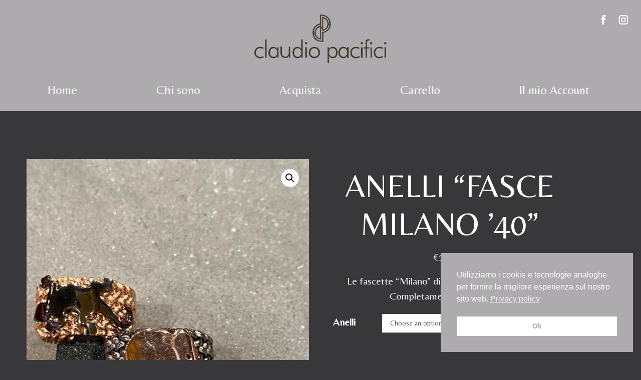

--- FILE ---
content_type: text/html; charset=UTF-8
request_url: https://claudiopacifici.com/prodotto/fascette/
body_size: 16305
content:
<!DOCTYPE html>
<html lang="it-IT">
<head>
    <meta charset="UTF-8">
    <meta name="viewport" content="width=device-width, initial-scale=1">
    <meta http-equiv="X-UA-Compatible" content="IE=edge">
    <link rel="profile" href="http://gmpg.org/xfn/11">
    <meta name="facebook-domain-verification" content="sxip5p8nwmlnyl4qdtr12kecqaceti" />

<meta name='robots' content='index, follow, max-image-preview:large, max-snippet:-1, max-video-preview:-1' />
	<style>img:is([sizes="auto" i], [sizes^="auto," i]) { contain-intrinsic-size: 3000px 1500px }</style>
	
	<!-- This site is optimized with the Yoast SEO plugin v26.6 - https://yoast.com/wordpress/plugins/seo/ -->
	<title>ANELLI &quot;FASCE MILANO &#039;40&quot; - Claudio Pacifici</title>
	<link rel="canonical" href="https://claudiopacifici.com/prodotto/fascette/" />
	<meta property="og:locale" content="it_IT" />
	<meta property="og:type" content="article" />
	<meta property="og:title" content="ANELLI &quot;FASCE MILANO &#039;40&quot; - Claudio Pacifici" />
	<meta property="og:description" content="Le fascette &quot;Milano&quot; di claudiopacifici. In oro e arg. Completamente fatte a mano" />
	<meta property="og:url" content="https://claudiopacifici.com/prodotto/fascette/" />
	<meta property="og:site_name" content="Claudio Pacifici" />
	<meta property="article:modified_time" content="2022-08-11T15:16:38+00:00" />
	<meta property="og:image" content="https://claudiopacifici.com/wp-content/uploads/2022/02/FASCETTE.jpeg" />
	<meta property="og:image:width" content="576" />
	<meta property="og:image:height" content="1024" />
	<meta property="og:image:type" content="image/jpeg" />
	<meta name="twitter:card" content="summary_large_image" />
	<meta name="twitter:label1" content="Tempo di lettura stimato" />
	<meta name="twitter:data1" content="1 minuto" />
	<script type="application/ld+json" class="yoast-schema-graph">{"@context":"https://schema.org","@graph":[{"@type":"WebPage","@id":"https://claudiopacifici.com/prodotto/fascette/","url":"https://claudiopacifici.com/prodotto/fascette/","name":"ANELLI \"FASCE MILANO '40\" - Claudio Pacifici","isPartOf":{"@id":"https://claudiopacifici.com/#website"},"primaryImageOfPage":{"@id":"https://claudiopacifici.com/prodotto/fascette/#primaryimage"},"image":{"@id":"https://claudiopacifici.com/prodotto/fascette/#primaryimage"},"thumbnailUrl":"https://claudiopacifici.com/wp-content/uploads/2022/02/FASCETTE.jpeg","datePublished":"2022-02-28T15:19:07+00:00","dateModified":"2022-08-11T15:16:38+00:00","breadcrumb":{"@id":"https://claudiopacifici.com/prodotto/fascette/#breadcrumb"},"inLanguage":"it-IT","potentialAction":[{"@type":"ReadAction","target":["https://claudiopacifici.com/prodotto/fascette/"]}]},{"@type":"ImageObject","inLanguage":"it-IT","@id":"https://claudiopacifici.com/prodotto/fascette/#primaryimage","url":"https://claudiopacifici.com/wp-content/uploads/2022/02/FASCETTE.jpeg","contentUrl":"https://claudiopacifici.com/wp-content/uploads/2022/02/FASCETTE.jpeg","width":576,"height":1024,"caption":"fascette-di-claudio-pacifici"},{"@type":"BreadcrumbList","@id":"https://claudiopacifici.com/prodotto/fascette/#breadcrumb","itemListElement":[{"@type":"ListItem","position":1,"name":"Home","item":"https://claudiopacifici.com/"},{"@type":"ListItem","position":2,"name":"Acquista","item":"https://claudiopacifici.com/shop/"},{"@type":"ListItem","position":3,"name":"ANELLI &#8220;FASCE MILANO &#8217;40&#8221;"}]},{"@type":"WebSite","@id":"https://claudiopacifici.com/#website","url":"https://claudiopacifici.com/","name":"Claudio Pacifici","description":"Gioielli di tendenza e accessori moda artigianali","publisher":{"@id":"https://claudiopacifici.com/#organization"},"potentialAction":[{"@type":"SearchAction","target":{"@type":"EntryPoint","urlTemplate":"https://claudiopacifici.com/?s={search_term_string}"},"query-input":{"@type":"PropertyValueSpecification","valueRequired":true,"valueName":"search_term_string"}}],"inLanguage":"it-IT"},{"@type":"Organization","@id":"https://claudiopacifici.com/#organization","name":"Claudio Pacifici","url":"https://claudiopacifici.com/","logo":{"@type":"ImageObject","inLanguage":"it-IT","@id":"https://claudiopacifici.com/#/schema/logo/image/","url":"https://claudiopacifici.com/wp-content/uploads/2021/02/logo-big-1.png","contentUrl":"https://claudiopacifici.com/wp-content/uploads/2021/02/logo-big-1.png","width":800,"height":300,"caption":"Claudio Pacifici"},"image":{"@id":"https://claudiopacifici.com/#/schema/logo/image/"}}]}</script>
	<!-- / Yoast SEO plugin. -->


<link rel='dns-prefetch' href='//cdnjs.cloudflare.com' />
<link rel='dns-prefetch' href='//maxcdn.bootstrapcdn.com' />
<link rel='dns-prefetch' href='//fonts.googleapis.com' />
<link rel='stylesheet' id='wc-blocks-vendors-style-css' href='https://claudiopacifici.com/wp-content/plugins/woocommerce/packages/woocommerce-blocks/build/wc-blocks-vendors-style.css?ver=5.5.1' type='text/css' media='all' />
<link rel='stylesheet' id='wc-blocks-style-css' href='https://claudiopacifici.com/wp-content/plugins/woocommerce/packages/woocommerce-blocks/build/wc-blocks-style.css?ver=5.5.1' type='text/css' media='all' />
<style id='classic-theme-styles-inline-css' type='text/css'>
/*! This file is auto-generated */
.wp-block-button__link{color:#fff;background-color:#32373c;border-radius:9999px;box-shadow:none;text-decoration:none;padding:calc(.667em + 2px) calc(1.333em + 2px);font-size:1.125em}.wp-block-file__button{background:#32373c;color:#fff;text-decoration:none}
</style>
<style id='global-styles-inline-css' type='text/css'>
:root{--wp--preset--aspect-ratio--square: 1;--wp--preset--aspect-ratio--4-3: 4/3;--wp--preset--aspect-ratio--3-4: 3/4;--wp--preset--aspect-ratio--3-2: 3/2;--wp--preset--aspect-ratio--2-3: 2/3;--wp--preset--aspect-ratio--16-9: 16/9;--wp--preset--aspect-ratio--9-16: 9/16;--wp--preset--color--black: #000000;--wp--preset--color--cyan-bluish-gray: #abb8c3;--wp--preset--color--white: #ffffff;--wp--preset--color--pale-pink: #f78da7;--wp--preset--color--vivid-red: #cf2e2e;--wp--preset--color--luminous-vivid-orange: #ff6900;--wp--preset--color--luminous-vivid-amber: #fcb900;--wp--preset--color--light-green-cyan: #7bdcb5;--wp--preset--color--vivid-green-cyan: #00d084;--wp--preset--color--pale-cyan-blue: #8ed1fc;--wp--preset--color--vivid-cyan-blue: #0693e3;--wp--preset--color--vivid-purple: #9b51e0;--wp--preset--gradient--vivid-cyan-blue-to-vivid-purple: linear-gradient(135deg,rgba(6,147,227,1) 0%,rgb(155,81,224) 100%);--wp--preset--gradient--light-green-cyan-to-vivid-green-cyan: linear-gradient(135deg,rgb(122,220,180) 0%,rgb(0,208,130) 100%);--wp--preset--gradient--luminous-vivid-amber-to-luminous-vivid-orange: linear-gradient(135deg,rgba(252,185,0,1) 0%,rgba(255,105,0,1) 100%);--wp--preset--gradient--luminous-vivid-orange-to-vivid-red: linear-gradient(135deg,rgba(255,105,0,1) 0%,rgb(207,46,46) 100%);--wp--preset--gradient--very-light-gray-to-cyan-bluish-gray: linear-gradient(135deg,rgb(238,238,238) 0%,rgb(169,184,195) 100%);--wp--preset--gradient--cool-to-warm-spectrum: linear-gradient(135deg,rgb(74,234,220) 0%,rgb(151,120,209) 20%,rgb(207,42,186) 40%,rgb(238,44,130) 60%,rgb(251,105,98) 80%,rgb(254,248,76) 100%);--wp--preset--gradient--blush-light-purple: linear-gradient(135deg,rgb(255,206,236) 0%,rgb(152,150,240) 100%);--wp--preset--gradient--blush-bordeaux: linear-gradient(135deg,rgb(254,205,165) 0%,rgb(254,45,45) 50%,rgb(107,0,62) 100%);--wp--preset--gradient--luminous-dusk: linear-gradient(135deg,rgb(255,203,112) 0%,rgb(199,81,192) 50%,rgb(65,88,208) 100%);--wp--preset--gradient--pale-ocean: linear-gradient(135deg,rgb(255,245,203) 0%,rgb(182,227,212) 50%,rgb(51,167,181) 100%);--wp--preset--gradient--electric-grass: linear-gradient(135deg,rgb(202,248,128) 0%,rgb(113,206,126) 100%);--wp--preset--gradient--midnight: linear-gradient(135deg,rgb(2,3,129) 0%,rgb(40,116,252) 100%);--wp--preset--font-size--small: 13px;--wp--preset--font-size--medium: 20px;--wp--preset--font-size--large: 36px;--wp--preset--font-size--x-large: 42px;--wp--preset--spacing--20: 0.44rem;--wp--preset--spacing--30: 0.67rem;--wp--preset--spacing--40: 1rem;--wp--preset--spacing--50: 1.5rem;--wp--preset--spacing--60: 2.25rem;--wp--preset--spacing--70: 3.38rem;--wp--preset--spacing--80: 5.06rem;--wp--preset--shadow--natural: 6px 6px 9px rgba(0, 0, 0, 0.2);--wp--preset--shadow--deep: 12px 12px 50px rgba(0, 0, 0, 0.4);--wp--preset--shadow--sharp: 6px 6px 0px rgba(0, 0, 0, 0.2);--wp--preset--shadow--outlined: 6px 6px 0px -3px rgba(255, 255, 255, 1), 6px 6px rgba(0, 0, 0, 1);--wp--preset--shadow--crisp: 6px 6px 0px rgba(0, 0, 0, 1);}:where(.is-layout-flex){gap: 0.5em;}:where(.is-layout-grid){gap: 0.5em;}body .is-layout-flex{display: flex;}.is-layout-flex{flex-wrap: wrap;align-items: center;}.is-layout-flex > :is(*, div){margin: 0;}body .is-layout-grid{display: grid;}.is-layout-grid > :is(*, div){margin: 0;}:where(.wp-block-columns.is-layout-flex){gap: 2em;}:where(.wp-block-columns.is-layout-grid){gap: 2em;}:where(.wp-block-post-template.is-layout-flex){gap: 1.25em;}:where(.wp-block-post-template.is-layout-grid){gap: 1.25em;}.has-black-color{color: var(--wp--preset--color--black) !important;}.has-cyan-bluish-gray-color{color: var(--wp--preset--color--cyan-bluish-gray) !important;}.has-white-color{color: var(--wp--preset--color--white) !important;}.has-pale-pink-color{color: var(--wp--preset--color--pale-pink) !important;}.has-vivid-red-color{color: var(--wp--preset--color--vivid-red) !important;}.has-luminous-vivid-orange-color{color: var(--wp--preset--color--luminous-vivid-orange) !important;}.has-luminous-vivid-amber-color{color: var(--wp--preset--color--luminous-vivid-amber) !important;}.has-light-green-cyan-color{color: var(--wp--preset--color--light-green-cyan) !important;}.has-vivid-green-cyan-color{color: var(--wp--preset--color--vivid-green-cyan) !important;}.has-pale-cyan-blue-color{color: var(--wp--preset--color--pale-cyan-blue) !important;}.has-vivid-cyan-blue-color{color: var(--wp--preset--color--vivid-cyan-blue) !important;}.has-vivid-purple-color{color: var(--wp--preset--color--vivid-purple) !important;}.has-black-background-color{background-color: var(--wp--preset--color--black) !important;}.has-cyan-bluish-gray-background-color{background-color: var(--wp--preset--color--cyan-bluish-gray) !important;}.has-white-background-color{background-color: var(--wp--preset--color--white) !important;}.has-pale-pink-background-color{background-color: var(--wp--preset--color--pale-pink) !important;}.has-vivid-red-background-color{background-color: var(--wp--preset--color--vivid-red) !important;}.has-luminous-vivid-orange-background-color{background-color: var(--wp--preset--color--luminous-vivid-orange) !important;}.has-luminous-vivid-amber-background-color{background-color: var(--wp--preset--color--luminous-vivid-amber) !important;}.has-light-green-cyan-background-color{background-color: var(--wp--preset--color--light-green-cyan) !important;}.has-vivid-green-cyan-background-color{background-color: var(--wp--preset--color--vivid-green-cyan) !important;}.has-pale-cyan-blue-background-color{background-color: var(--wp--preset--color--pale-cyan-blue) !important;}.has-vivid-cyan-blue-background-color{background-color: var(--wp--preset--color--vivid-cyan-blue) !important;}.has-vivid-purple-background-color{background-color: var(--wp--preset--color--vivid-purple) !important;}.has-black-border-color{border-color: var(--wp--preset--color--black) !important;}.has-cyan-bluish-gray-border-color{border-color: var(--wp--preset--color--cyan-bluish-gray) !important;}.has-white-border-color{border-color: var(--wp--preset--color--white) !important;}.has-pale-pink-border-color{border-color: var(--wp--preset--color--pale-pink) !important;}.has-vivid-red-border-color{border-color: var(--wp--preset--color--vivid-red) !important;}.has-luminous-vivid-orange-border-color{border-color: var(--wp--preset--color--luminous-vivid-orange) !important;}.has-luminous-vivid-amber-border-color{border-color: var(--wp--preset--color--luminous-vivid-amber) !important;}.has-light-green-cyan-border-color{border-color: var(--wp--preset--color--light-green-cyan) !important;}.has-vivid-green-cyan-border-color{border-color: var(--wp--preset--color--vivid-green-cyan) !important;}.has-pale-cyan-blue-border-color{border-color: var(--wp--preset--color--pale-cyan-blue) !important;}.has-vivid-cyan-blue-border-color{border-color: var(--wp--preset--color--vivid-cyan-blue) !important;}.has-vivid-purple-border-color{border-color: var(--wp--preset--color--vivid-purple) !important;}.has-vivid-cyan-blue-to-vivid-purple-gradient-background{background: var(--wp--preset--gradient--vivid-cyan-blue-to-vivid-purple) !important;}.has-light-green-cyan-to-vivid-green-cyan-gradient-background{background: var(--wp--preset--gradient--light-green-cyan-to-vivid-green-cyan) !important;}.has-luminous-vivid-amber-to-luminous-vivid-orange-gradient-background{background: var(--wp--preset--gradient--luminous-vivid-amber-to-luminous-vivid-orange) !important;}.has-luminous-vivid-orange-to-vivid-red-gradient-background{background: var(--wp--preset--gradient--luminous-vivid-orange-to-vivid-red) !important;}.has-very-light-gray-to-cyan-bluish-gray-gradient-background{background: var(--wp--preset--gradient--very-light-gray-to-cyan-bluish-gray) !important;}.has-cool-to-warm-spectrum-gradient-background{background: var(--wp--preset--gradient--cool-to-warm-spectrum) !important;}.has-blush-light-purple-gradient-background{background: var(--wp--preset--gradient--blush-light-purple) !important;}.has-blush-bordeaux-gradient-background{background: var(--wp--preset--gradient--blush-bordeaux) !important;}.has-luminous-dusk-gradient-background{background: var(--wp--preset--gradient--luminous-dusk) !important;}.has-pale-ocean-gradient-background{background: var(--wp--preset--gradient--pale-ocean) !important;}.has-electric-grass-gradient-background{background: var(--wp--preset--gradient--electric-grass) !important;}.has-midnight-gradient-background{background: var(--wp--preset--gradient--midnight) !important;}.has-small-font-size{font-size: var(--wp--preset--font-size--small) !important;}.has-medium-font-size{font-size: var(--wp--preset--font-size--medium) !important;}.has-large-font-size{font-size: var(--wp--preset--font-size--large) !important;}.has-x-large-font-size{font-size: var(--wp--preset--font-size--x-large) !important;}
:where(.wp-block-post-template.is-layout-flex){gap: 1.25em;}:where(.wp-block-post-template.is-layout-grid){gap: 1.25em;}
:where(.wp-block-columns.is-layout-flex){gap: 2em;}:where(.wp-block-columns.is-layout-grid){gap: 2em;}
:root :where(.wp-block-pullquote){font-size: 1.5em;line-height: 1.6;}
</style>
<link rel='stylesheet' id='photoswipe-css' href='https://claudiopacifici.com/wp-content/plugins/woocommerce/assets/css/photoswipe/photoswipe.min.css?ver=5.6.2' type='text/css' media='all' />
<link rel='stylesheet' id='photoswipe-default-skin-css' href='https://claudiopacifici.com/wp-content/plugins/woocommerce/assets/css/photoswipe/default-skin/default-skin.min.css?ver=5.6.2' type='text/css' media='all' />
<link rel='stylesheet' id='woocommerce-layout-css' href='https://claudiopacifici.com/wp-content/plugins/woocommerce/assets/css/woocommerce-layout.css?ver=5.6.2' type='text/css' media='all' />
<link rel='stylesheet' id='woocommerce-smallscreen-css' href='https://claudiopacifici.com/wp-content/plugins/woocommerce/assets/css/woocommerce-smallscreen.css?ver=5.6.2' type='text/css' media='only screen and (max-width: 768px)' />
<link rel='stylesheet' id='woocommerce-general-css' href='https://claudiopacifici.com/wp-content/plugins/woocommerce/assets/css/woocommerce.css?ver=5.6.2' type='text/css' media='all' />
<style id='woocommerce-inline-inline-css' type='text/css'>
.woocommerce form .form-row .required { visibility: visible; }
</style>
<link rel='stylesheet' id='nsc_bar_nice-cookie-consent-css' href='https://claudiopacifici.com/wp-content/plugins/beautiful-and-responsive-cookie-consent/public/cookieNSCconsent.min.css?ver=4.9.2' type='text/css' media='all' />
<link rel='stylesheet' id='woocommerce-css' href='https://claudiopacifici.com/wp-content/themes/claudiopacifici/woocommerce/style.css?ver=6.7.4' type='text/css' media='all' />
<link rel='stylesheet' id='bootstrap4-css' href='https://maxcdn.bootstrapcdn.com/bootstrap/4.0.0/css/bootstrap.min.css?ver=6.7.4' type='text/css' media='all' />
<link rel='stylesheet' id='fonts-css' href='https://fonts.googleapis.com/css2?family=Belleza&#038;display=swap&#038;ver=6.7.4' type='text/css' media='all' />
<link rel='stylesheet' id='style-css' href='https://claudiopacifici.com/wp-content/themes/claudiopacifici/style.min.css?ver=6.7.4' type='text/css' media='all' />
<script type="text/javascript" src="https://claudiopacifici.com/wp-includes/js/jquery/jquery.min.js?ver=3.7.1" id="jquery-core-js"></script>
<script type="text/javascript" src="https://claudiopacifici.com/wp-includes/js/jquery/jquery-migrate.min.js?ver=3.4.1" id="jquery-migrate-js"></script>
<script type="text/javascript" id="wpm-js-extra">
/* <![CDATA[ */
var wpm = {"ajax_url":"https:\/\/claudiopacifici.com\/wp-admin\/admin-ajax.php"};
/* ]]> */
</script>
<script type="text/javascript" src="https://claudiopacifici.com/wp-content/plugins/woocommerce-google-adwords-conversion-tracking-tag/js/public/wpm-public.p1.min.js?ver=1.14.3" id="wpm-js"></script>
<link rel="https://api.w.org/" href="https://claudiopacifici.com/wp-json/" /><link rel="alternate" title="JSON" type="application/json" href="https://claudiopacifici.com/wp-json/wp/v2/product/4314" /><link rel="alternate" title="oEmbed (JSON)" type="application/json+oembed" href="https://claudiopacifici.com/wp-json/oembed/1.0/embed?url=https%3A%2F%2Fclaudiopacifici.com%2Fprodotto%2Ffascette%2F" />
<link rel="alternate" title="oEmbed (XML)" type="text/xml+oembed" href="https://claudiopacifici.com/wp-json/oembed/1.0/embed?url=https%3A%2F%2Fclaudiopacifici.com%2Fprodotto%2Ffascette%2F&#038;format=xml" />
<!-- HFCM by 99 Robots - Snippet # 1: verifica pinterest -->
<meta name="p:domain_verify" content="d4304117b4d54b179f813c3114bd9801"/>
<!-- /end HFCM by 99 Robots -->

<!-- START WooCommerce Pixel Manager -->

		<script data-cfasync="false">

			function wpmExists() {
				return new Promise(function (resolve, reject) {
					(function waitForWpm() {
						if (window.wpm) return resolve();
						setTimeout(waitForWpm, 30);
					})();
				});
			}

			window.wpmDataLayer = window.wpmDataLayer || {};
			window.wpmDataLayer = {"cart":{},"cart_item_keys":{},"pixels":{},"orderDeduplication":true,"position":1,"viewItemListTrigger":{"testMode":false,"backgroundColor":"green","opacity":0.5,"repeat":true,"timeout":1000,"threshold":0.8},"version":{"number":"1.14.3","pro":false}};

		</script>

		
		<script>
			wpmDataLayer.shop = {"list_name":"Product","list_id":"product","page_type":"product","product_type":"variable","currency":"EUR","mini_cart":{"track":true},"cookie_consent_mgmt":{"explicit_consent":false}};
		</script>
		
		<script>
			wpmDataLayer.general = {"variationsOutput":true};
		</script>
		
      <!-- START Google scripts -->

		<script>
			wpmDataLayer.pixels = {"google":{"ads":{"dynamic_remarketing":{"status":false,"id_type":"post_id","send_events_with_parent_ids":true},"conversionIds":["AW-"],"google_business_vertical":"retail"},"analytics":{"universal":{"property_id":"UA-190130126-1"},"ga4":{"measurement_id":""},"id_type":"post_id","eec":false},"consent_mode":{"active":false}}};
		</script>
		
	<script async src="https://www.googletagmanager.com/gtag/js?id=UA-190130126-1" type="text/javascript" data-wpm-cookie-category="analytics" data-wpm-pixel-name="google"></script>

	<script type="text/javascript" data-wpm-cookie-category="analytics,ads" data-wpm-pixel-name="google">

			function googleConfigConditionsMet(type){
				if (typeof wpm != 'undefined' && typeof wpm.googleConfigConditionsMet === 'function') {
					return wpm.googleConfigConditionsMet(type)
				} else {
					console.error('wpm is not defined. That means you are deferring the script which you shouldn\'t. wpm must be loaded before the inline scripts run. Visitor tracking will continue to work, but visitor cookie consent will be ignored.')
					return true
				}
			}

			function getVisitorConsentStatusAndUpdateGoogleConsentSettings(google_consent_settings){
				if (typeof wpm != 'undefined' && typeof wpm.getVisitorConsentStatusAndUpdateGoogleConsentSettings === 'function') {
					return wpm.getVisitorConsentStatusAndUpdateGoogleConsentSettings(google_consent_settings)
				} else {
					console.error('wpm is not defined. That means you are deferring the script which you shouldn\'t. wpm must be loaded before the inline scripts run. Visitor tracking will continue to work, but visitor cookie consent will be ignored.')
					return true
				}
			}

			window.dataLayer = window.dataLayer || [];

			window.gtag = function gtag() {
				dataLayer.push(arguments);
			}
		
			gtag('js', new Date());

		

					if (googleConfigConditionsMet("analytics")) gtag("config", "UA-190130126-1", {"anonymize_ip":"true","link_attribution":"false"});

			

		
		
		//# sourceURL=wpmGoogleInlineScripts.js
		</script>

	<!-- END Google scripts -->

      <!-- START Facebook scripts -->

	<script type="text/javascript" data-wpm-cookie-category="ads" data-wpm-pixel-name="facebook-ads">

			wpmDataLayer.pixels.facebook = {"dynamic_remarketing":{"id_type":"post_id"},"pixel_id":"3112574035738037","capi":false};

			!function(f,b,e,v,n,t,s)
			{if(f.fbq)return;n=f.fbq=function(){n.callMethod?
			n.callMethod.apply(n,arguments):n.queue.push(arguments)};
			if(!f._fbq)f._fbq=n;n.push=n;n.loaded=!0;n.version='2.0';
			n.queue=[];t=b.createElement(e);t.async=!0;
			t.src=v;s=b.getElementsByTagName(e)[0];
			s.parentNode.insertBefore(t,s)}(window, document,'script',
			'https://connect.facebook.net/en_US/fbevents.js');

			fbq('init', '3112574035738037');
			fbq('track', 'PageView');
		
            </script>
      <!-- END Facebook scripts -->

<!-- END WooCommerce Pixel Manager -->
			<meta name="pm-dataLayer-meta" content="4314" class="wpmProductId"
				  data-id="4314">
					<script type="text/javascript" data-cfasync="false">
			window.wpmDataLayer.products                                           = window.wpmDataLayer.products || {};
			window.wpmDataLayer.products[4314] = {"id":"4314","sku":"AN00822","name":"ANELLI \"FASCE MILANO '40\"","price":135,"brand":"","category":["Anelli"],"quantity":1,"dyn_r_ids":{"post_id":"4314","sku":"AN00822","gpf":"woocommerce_gpf_4314","gla":"gla_4314"},"isVariable":true,"isVariation":false};
					window.wpmDataLayer.products[4314]['position'] = window.wpmDataLayer.position++
				</script>
					<meta name="pm-dataLayer-meta" content="4533" class="wpmProductId"
				  data-id="4533">
					<script type="text/javascript" data-cfasync="false">
			window.wpmDataLayer.products                                           = window.wpmDataLayer.products || {};
			window.wpmDataLayer.products[4533] = {"id":"4533","sku":"AN00822","name":"ANELLI \"FASCE MILANO '40\"","price":135,"brand":"","category":[],"quantity":1,"dyn_r_ids":{"post_id":"4533","sku":"AN00822","gpf":"woocommerce_gpf_4533","gla":"gla_4533"},"isVariable":false,"isVariation":true,"parentId_dyn_r_ids":{"post_id":"4314","sku":"AN00822","gpf":"woocommerce_gpf_4314","gla":"gla_4314"},"parentId":4314,"variant":"Anelli: croce"};
					window.wpmDataLayer.products[4533]['position'] = window.wpmDataLayer.position++
				</script>
					<meta name="pm-dataLayer-meta" content="4532" class="wpmProductId"
				  data-id="4532">
					<script type="text/javascript" data-cfasync="false">
			window.wpmDataLayer.products                                           = window.wpmDataLayer.products || {};
			window.wpmDataLayer.products[4532] = {"id":"4532","sku":"AN00822","name":"ANELLI \"FASCE MILANO '40\"","price":135,"brand":"","category":[],"quantity":1,"dyn_r_ids":{"post_id":"4532","sku":"AN00822","gpf":"woocommerce_gpf_4532","gla":"gla_4532"},"isVariable":false,"isVariation":true,"parentId_dyn_r_ids":{"post_id":"4314","sku":"AN00822","gpf":"woocommerce_gpf_4314","gla":"gla_4314"},"parentId":4314,"variant":"Anelli: elefante"};
					window.wpmDataLayer.products[4532]['position'] = window.wpmDataLayer.position++
				</script>
					<meta name="pm-dataLayer-meta" content="4531" class="wpmProductId"
				  data-id="4531">
					<script type="text/javascript" data-cfasync="false">
			window.wpmDataLayer.products                                           = window.wpmDataLayer.products || {};
			window.wpmDataLayer.products[4531] = {"id":"4531","sku":"AN00822","name":"ANELLI \"FASCE MILANO '40\"","price":135,"brand":"","category":[],"quantity":1,"dyn_r_ids":{"post_id":"4531","sku":"AN00822","gpf":"woocommerce_gpf_4531","gla":"gla_4531"},"isVariable":false,"isVariation":true,"parentId_dyn_r_ids":{"post_id":"4314","sku":"AN00822","gpf":"woocommerce_gpf_4314","gla":"gla_4314"},"parentId":4314,"variant":"Anelli: geko"};
					window.wpmDataLayer.products[4531]['position'] = window.wpmDataLayer.position++
				</script>
			<noscript><style>.woocommerce-product-gallery{ opacity: 1 !important; }</style></noscript>
	<style type="text/css">.recentcomments a{display:inline !important;padding:0 !important;margin:0 !important;}</style><link rel="icon" href="https://claudiopacifici.com/wp-content/uploads/2021/02/icona.png" sizes="32x32" />
<link rel="icon" href="https://claudiopacifici.com/wp-content/uploads/2021/02/icona.png" sizes="192x192" />
<link rel="apple-touch-icon" href="https://claudiopacifici.com/wp-content/uploads/2021/02/icona.png" />
<meta name="msapplication-TileImage" content="https://claudiopacifici.com/wp-content/uploads/2021/02/icona.png" />
<!-- WooCommerce Google Analytics Integration -->
		<script type='text/javascript'>
			var gaProperty = 'UA-190130126-1';
			var disableStr = 'ga-disable-' + gaProperty;
			if ( document.cookie.indexOf( disableStr + '=true' ) > -1 ) {
				window[disableStr] = true;
			}
			function gaOptout() {
				document.cookie = disableStr + '=true; expires=Thu, 31 Dec 2099 23:59:59 UTC; path=/';
				window[disableStr] = true;
			}
		</script><script type='text/javascript'>(function(i,s,o,g,r,a,m){i['GoogleAnalyticsObject']=r;i[r]=i[r]||function(){
		(i[r].q=i[r].q||[]).push(arguments)},i[r].l=1*new Date();a=s.createElement(o),
		m=s.getElementsByTagName(o)[0];a.async=1;a.src=g;m.parentNode.insertBefore(a,m)
		})(window,document,'script', '//www.google-analytics.com/analytics.js','ga');ga( 'create', 'UA-190130126-1', 'auto' );(window.gaDevIds=window.gaDevIds||[]).push('dOGY3NW');
		ga( 'set', 'dimension1', 'no' );
ga( 'require', 'ec' );</script>
		<!-- /WooCommerce Google Analytics Integration -->



</head>

<body class="product-template-default single single-product postid-4314 wp-custom-logo theme-claudiopacifici woocommerce woocommerce-page woocommerce-no-js">


<div id="wrapper-navbar" itemscope itemtype="http://schema.org/WebSite">

  <nav class="navbar navbar-expand-lg flex-column">
    <div class="d-flex justify-content-center order-0">
      <a href="https://claudiopacifici.com/" class="custom-logo-link" rel="home"><img width="800" height="300" src="https://claudiopacifici.com/wp-content/uploads/2021/02/logo-big-1.png" class="custom-logo" alt="Claudio Pacifici" decoding="async" fetchpriority="high" srcset="https://claudiopacifici.com/wp-content/uploads/2021/02/logo-big-1.png 800w, https://claudiopacifici.com/wp-content/uploads/2021/02/logo-big-1-730x274.png 730w, https://claudiopacifici.com/wp-content/uploads/2021/02/logo-big-1-768x288.png 768w, https://claudiopacifici.com/wp-content/uploads/2021/02/logo-big-1-3x1.png 3w" sizes="(max-width: 800px) 100vw, 800px" /></a>        <!-- <button class="navbar-toggler" type="button" data-toggle="collapse" data-target="#collapsingNavbar">
            <span class="navbar-toggler-icon"></span>
        </button> -->
    </div>

      <button class="navbar-toggler hamburger--collapse" type="button" data-toggle="collapse" data-target="#navbarDropdown" aria-controls="navbarDropdown" aria-expanded="false" aria-label="Toggle navigation">
        <span class="hamburger-box">
          <span class="hamburger-inner"></span>
        </span>
      </button>

      <div class="collapse navbar-collapse justify-content-center w-100" id="navbarDropdown">
        <ul id="menu-principale" class="navbar-nav mx-auto nav-fill w-100 mt-3 mb-2 "><li  id="menu-item-11" class="menu-item menu-item-type-custom menu-item-object-custom menu-item-home nav-item nav-item-11"><a href="https://claudiopacifici.com/" class="nav-link">Home</a></li>
<li  id="menu-item-52" class="menu-item menu-item-type-post_type menu-item-object-page nav-item nav-item-52"><a href="https://claudiopacifici.com/la-nostra-storia/" class="nav-link">Chi sono</a></li>
<li  id="menu-item-16" class="menu-item menu-item-type-post_type menu-item-object-page current_page_parent nav-item nav-item-16"><a href="https://claudiopacifici.com/shop/" class="nav-link">Acquista</a></li>
<li  id="menu-item-12" class="menu-item menu-item-type-post_type menu-item-object-page nav-item nav-item-12"><a href="https://claudiopacifici.com/carrello/" class="nav-link">Carrello</a></li>
<li  id="menu-item-14" class="menu-item menu-item-type-post_type menu-item-object-page nav-item nav-item-14"><a href="https://claudiopacifici.com/?page_id=9" class="nav-link">Il mio Account</a></li>
</ul>
      </div>

      <div class="claudio-navbar-right social-nav">
        <ul class="my-auto h-100">


          <li><a href="https://www.facebook.com/Claudio-Pacifici-562452793841154/" title="Facebook" target="_blank"><svg class="icon"><use xlink:href="#facebook" /></svg></a></li><li><a href="https://www.instagram.com/pacifici_gioielli/" title="Instagram" target="_blank"><svg class="icon"><use xlink:href="#instagram" /></svg></a></li>          </ul>

      </div>

  </nav>

</div><!-- #wrapper-navbar end -->


<div class="container-fluid">
  <div class="row justify-content-center mt-5">

      <main id="content" class="col-md-11 mt-5">
        <div class="woocommerce__main">
            <div class="woocommerce-notices-wrapper"></div><div id="product-4314" class="row product type-product post-4314 status-publish first instock product_cat-anelli product_tag-argento product_tag-fascette product_tag-milano product_tag-oro has-post-thumbnail taxable shipping-taxable purchasable product-type-variable">

	<div class="woocommerce-product-gallery woocommerce-product-gallery--with-images woocommerce-product-gallery--columns-4 images" data-columns="4" style="opacity: 0; transition: opacity .25s ease-in-out;">
	<figure class="woocommerce-product-gallery__wrapper">
		<div data-thumb="https://claudiopacifici.com/wp-content/uploads/2022/02/FASCETTE-100x100.jpeg" data-thumb-alt="fascette-di-claudio-pacifici" class="woocommerce-product-gallery__image"><a href="https://claudiopacifici.com/wp-content/uploads/2022/02/FASCETTE.jpeg"><img width="576" height="1024" src="https://claudiopacifici.com/wp-content/uploads/2022/02/FASCETTE.jpeg" class="wp-post-image" alt="fascette-di-claudio-pacifici" title="FASCETTE" data-caption="" data-src="https://claudiopacifici.com/wp-content/uploads/2022/02/FASCETTE.jpeg" data-large_image="https://claudiopacifici.com/wp-content/uploads/2022/02/FASCETTE.jpeg" data-large_image_width="576" data-large_image_height="1024" decoding="async" srcset="https://claudiopacifici.com/wp-content/uploads/2022/02/FASCETTE.jpeg 576w, https://claudiopacifici.com/wp-content/uploads/2022/02/FASCETTE-169x300.jpeg 169w, https://claudiopacifici.com/wp-content/uploads/2022/02/FASCETTE-1x1.jpeg 1w" sizes="(max-width: 576px) 100vw, 576px" /></a></div>	</figure>
</div>

	<div class="summary entry-summary p-md5 p-3">
		<h1 class="product_title entry-title">ANELLI &#8220;FASCE MILANO &#8217;40&#8221;</h1><p class="price"><span class="woocommerce-Price-amount amount"><bdi><span class="woocommerce-Price-currencySymbol">&euro;</span>135,00</bdi></span></p>
<div class="woocommerce-product-details__short-description">
	<p>Le fascette &#8220;Milano&#8221; di claudiopacifici. In oro e arg. Completamente fatte a mano</p>
</div>

<form class="variations_form cart" action="https://claudiopacifici.com/prodotto/fascette/" method="post" enctype='multipart/form-data' data-product_id="4314" data-product_variations="[{&quot;attributes&quot;:{&quot;attribute_anelli&quot;:&quot;Croce&quot;},&quot;availability_html&quot;:&quot;&lt;p class=\&quot;stock in-stock\&quot;&gt;In stock&lt;\/p&gt;\n&quot;,&quot;backorders_allowed&quot;:false,&quot;dimensions&quot;:{&quot;length&quot;:&quot;&quot;,&quot;width&quot;:&quot;&quot;,&quot;height&quot;:&quot;&quot;},&quot;dimensions_html&quot;:&quot;N\/A&quot;,&quot;display_price&quot;:135,&quot;display_regular_price&quot;:135,&quot;image&quot;:{&quot;title&quot;:&quot;FASCETTE&quot;,&quot;caption&quot;:&quot;&quot;,&quot;url&quot;:&quot;https:\/\/claudiopacifici.com\/wp-content\/uploads\/2022\/02\/FASCETTE.jpeg&quot;,&quot;alt&quot;:&quot;fascette-di-claudio-pacifici&quot;,&quot;src&quot;:&quot;https:\/\/claudiopacifici.com\/wp-content\/uploads\/2022\/02\/FASCETTE.jpeg&quot;,&quot;srcset&quot;:&quot;https:\/\/claudiopacifici.com\/wp-content\/uploads\/2022\/02\/FASCETTE.jpeg 576w, https:\/\/claudiopacifici.com\/wp-content\/uploads\/2022\/02\/FASCETTE-169x300.jpeg 169w, https:\/\/claudiopacifici.com\/wp-content\/uploads\/2022\/02\/FASCETTE-1x1.jpeg 1w&quot;,&quot;sizes&quot;:&quot;(max-width: 576px) 100vw, 576px&quot;,&quot;full_src&quot;:&quot;https:\/\/claudiopacifici.com\/wp-content\/uploads\/2022\/02\/FASCETTE.jpeg&quot;,&quot;full_src_w&quot;:576,&quot;full_src_h&quot;:1024,&quot;gallery_thumbnail_src&quot;:&quot;https:\/\/claudiopacifici.com\/wp-content\/uploads\/2022\/02\/FASCETTE-100x100.jpeg&quot;,&quot;gallery_thumbnail_src_w&quot;:100,&quot;gallery_thumbnail_src_h&quot;:100,&quot;thumb_src&quot;:&quot;https:\/\/claudiopacifici.com\/wp-content\/uploads\/2022\/02\/FASCETTE.jpeg&quot;,&quot;thumb_src_w&quot;:576,&quot;thumb_src_h&quot;:1024,&quot;src_w&quot;:576,&quot;src_h&quot;:1024},&quot;image_id&quot;:4315,&quot;is_downloadable&quot;:false,&quot;is_in_stock&quot;:true,&quot;is_purchasable&quot;:true,&quot;is_sold_individually&quot;:&quot;no&quot;,&quot;is_virtual&quot;:false,&quot;max_qty&quot;:1,&quot;min_qty&quot;:1,&quot;price_html&quot;:&quot;&quot;,&quot;sku&quot;:&quot;AN00822&quot;,&quot;variation_description&quot;:&quot;&quot;,&quot;variation_id&quot;:4533,&quot;variation_is_active&quot;:true,&quot;variation_is_visible&quot;:true,&quot;weight&quot;:&quot;&quot;,&quot;weight_html&quot;:&quot;N\/A&quot;},{&quot;attributes&quot;:{&quot;attribute_anelli&quot;:&quot;Elefante&quot;},&quot;availability_html&quot;:&quot;&lt;p class=\&quot;stock in-stock\&quot;&gt;In stock&lt;\/p&gt;\n&quot;,&quot;backorders_allowed&quot;:false,&quot;dimensions&quot;:{&quot;length&quot;:&quot;&quot;,&quot;width&quot;:&quot;&quot;,&quot;height&quot;:&quot;&quot;},&quot;dimensions_html&quot;:&quot;N\/A&quot;,&quot;display_price&quot;:135,&quot;display_regular_price&quot;:135,&quot;image&quot;:{&quot;title&quot;:&quot;FASCETTE&quot;,&quot;caption&quot;:&quot;&quot;,&quot;url&quot;:&quot;https:\/\/claudiopacifici.com\/wp-content\/uploads\/2022\/02\/FASCETTE.jpeg&quot;,&quot;alt&quot;:&quot;fascette-di-claudio-pacifici&quot;,&quot;src&quot;:&quot;https:\/\/claudiopacifici.com\/wp-content\/uploads\/2022\/02\/FASCETTE.jpeg&quot;,&quot;srcset&quot;:&quot;https:\/\/claudiopacifici.com\/wp-content\/uploads\/2022\/02\/FASCETTE.jpeg 576w, https:\/\/claudiopacifici.com\/wp-content\/uploads\/2022\/02\/FASCETTE-169x300.jpeg 169w, https:\/\/claudiopacifici.com\/wp-content\/uploads\/2022\/02\/FASCETTE-1x1.jpeg 1w&quot;,&quot;sizes&quot;:&quot;(max-width: 576px) 100vw, 576px&quot;,&quot;full_src&quot;:&quot;https:\/\/claudiopacifici.com\/wp-content\/uploads\/2022\/02\/FASCETTE.jpeg&quot;,&quot;full_src_w&quot;:576,&quot;full_src_h&quot;:1024,&quot;gallery_thumbnail_src&quot;:&quot;https:\/\/claudiopacifici.com\/wp-content\/uploads\/2022\/02\/FASCETTE-100x100.jpeg&quot;,&quot;gallery_thumbnail_src_w&quot;:100,&quot;gallery_thumbnail_src_h&quot;:100,&quot;thumb_src&quot;:&quot;https:\/\/claudiopacifici.com\/wp-content\/uploads\/2022\/02\/FASCETTE.jpeg&quot;,&quot;thumb_src_w&quot;:576,&quot;thumb_src_h&quot;:1024,&quot;src_w&quot;:576,&quot;src_h&quot;:1024},&quot;image_id&quot;:4315,&quot;is_downloadable&quot;:false,&quot;is_in_stock&quot;:true,&quot;is_purchasable&quot;:true,&quot;is_sold_individually&quot;:&quot;no&quot;,&quot;is_virtual&quot;:false,&quot;max_qty&quot;:1,&quot;min_qty&quot;:1,&quot;price_html&quot;:&quot;&quot;,&quot;sku&quot;:&quot;AN00822&quot;,&quot;variation_description&quot;:&quot;&quot;,&quot;variation_id&quot;:4532,&quot;variation_is_active&quot;:true,&quot;variation_is_visible&quot;:true,&quot;weight&quot;:&quot;&quot;,&quot;weight_html&quot;:&quot;N\/A&quot;},{&quot;attributes&quot;:{&quot;attribute_anelli&quot;:&quot;Geko&quot;},&quot;availability_html&quot;:&quot;&lt;p class=\&quot;stock in-stock\&quot;&gt;In stock&lt;\/p&gt;\n&quot;,&quot;backorders_allowed&quot;:false,&quot;dimensions&quot;:{&quot;length&quot;:&quot;&quot;,&quot;width&quot;:&quot;&quot;,&quot;height&quot;:&quot;&quot;},&quot;dimensions_html&quot;:&quot;N\/A&quot;,&quot;display_price&quot;:135,&quot;display_regular_price&quot;:135,&quot;image&quot;:{&quot;title&quot;:&quot;FASCETTE&quot;,&quot;caption&quot;:&quot;&quot;,&quot;url&quot;:&quot;https:\/\/claudiopacifici.com\/wp-content\/uploads\/2022\/02\/FASCETTE.jpeg&quot;,&quot;alt&quot;:&quot;fascette-di-claudio-pacifici&quot;,&quot;src&quot;:&quot;https:\/\/claudiopacifici.com\/wp-content\/uploads\/2022\/02\/FASCETTE.jpeg&quot;,&quot;srcset&quot;:&quot;https:\/\/claudiopacifici.com\/wp-content\/uploads\/2022\/02\/FASCETTE.jpeg 576w, https:\/\/claudiopacifici.com\/wp-content\/uploads\/2022\/02\/FASCETTE-169x300.jpeg 169w, https:\/\/claudiopacifici.com\/wp-content\/uploads\/2022\/02\/FASCETTE-1x1.jpeg 1w&quot;,&quot;sizes&quot;:&quot;(max-width: 576px) 100vw, 576px&quot;,&quot;full_src&quot;:&quot;https:\/\/claudiopacifici.com\/wp-content\/uploads\/2022\/02\/FASCETTE.jpeg&quot;,&quot;full_src_w&quot;:576,&quot;full_src_h&quot;:1024,&quot;gallery_thumbnail_src&quot;:&quot;https:\/\/claudiopacifici.com\/wp-content\/uploads\/2022\/02\/FASCETTE-100x100.jpeg&quot;,&quot;gallery_thumbnail_src_w&quot;:100,&quot;gallery_thumbnail_src_h&quot;:100,&quot;thumb_src&quot;:&quot;https:\/\/claudiopacifici.com\/wp-content\/uploads\/2022\/02\/FASCETTE.jpeg&quot;,&quot;thumb_src_w&quot;:576,&quot;thumb_src_h&quot;:1024,&quot;src_w&quot;:576,&quot;src_h&quot;:1024},&quot;image_id&quot;:4315,&quot;is_downloadable&quot;:false,&quot;is_in_stock&quot;:true,&quot;is_purchasable&quot;:true,&quot;is_sold_individually&quot;:&quot;no&quot;,&quot;is_virtual&quot;:false,&quot;max_qty&quot;:1,&quot;min_qty&quot;:1,&quot;price_html&quot;:&quot;&quot;,&quot;sku&quot;:&quot;AN00822&quot;,&quot;variation_description&quot;:&quot;&quot;,&quot;variation_id&quot;:4531,&quot;variation_is_active&quot;:true,&quot;variation_is_visible&quot;:true,&quot;weight&quot;:&quot;&quot;,&quot;weight_html&quot;:&quot;N\/A&quot;}]">
	
			<table class="variations" cellspacing="0">
			<tbody>
									<tr>
						<td class="label"><label for="anelli">Anelli</label></td>
						<td class="value">
							<select id="anelli" class="" name="attribute_anelli" data-attribute_name="attribute_anelli" data-show_option_none="yes"><option value="">Choose an option</option><option value="Geko" >Geko</option><option value="Elefante" >Elefante</option><option value="Croce" >Croce</option></select><a class="reset_variations" href="#">Clear</a>						</td>
					</tr>
							</tbody>
		</table>

		<div class="single_variation_wrap">
			<div class="woocommerce-variation single_variation"></div><div class="woocommerce-variation-add-to-cart variations_button">
	
		<div class="quantity hidden">
		<input type="hidden" id="quantity_695531f1060f9" class="qty" name="quantity" value="1" />
	</div>
	
	<button type="submit" class="single_add_to_cart_button cta cta-primary">Add to cart</button>

	
	<input type="hidden" name="add-to-cart" value="4314" />
	<input type="hidden" name="product_id" value="4314" />
	<input type="hidden" name="variation_id" class="variation_id" value="0" />
</div>
		</div>
	
	</form>

<div class="product_meta">

	
	
		<span class="sku_wrapper">SKU: <span class="sku">AN00822</span></span>

	
	<span class="posted_in">Category: <a href="https://claudiopacifici.com/product-category/anelli/" rel="tag">Anelli</a></span>
	<span class="tagged_as">Tags: <a href="https://claudiopacifici.com/product-tag/argento/" rel="tag">argento</a>, <a href="https://claudiopacifici.com/product-tag/fascette/" rel="tag">fascette</a>, <a href="https://claudiopacifici.com/product-tag/milano/" rel="tag">milano</a>, <a href="https://claudiopacifici.com/product-tag/oro/" rel="tag">oro</a></span>
	
</div>
	</div>

	
</div>





	<section class="related products">

					<h2>Related products</h2>
		
		

<div class="row"><!-- End in loop-end.php -->

			
					


    <div class="card-product card col-md-3 h-100 d-flex text-center border-0 rounded-0 grayscale product type-product post-3342 status-publish first instock product_cat-anelli has-post-thumbnail taxable shipping-taxable purchasable product-type-simple">
        <a href="https://claudiopacifici.com/prodotto/anelli-anni-40-passanti-oro-rosa/" class="woocommerce-LoopProduct-link woocommerce-loop-product__link"><figure class="imagewrapper"><img width="480" height="640" src="https://claudiopacifici.com/wp-content/uploads/2020/12/IMG60716.jpg" class="img-fluid wp-post-image" alt="" decoding="async" srcset="https://claudiopacifici.com/wp-content/uploads/2020/12/IMG60716.jpg 480w, https://claudiopacifici.com/wp-content/uploads/2020/12/IMG60716-225x300.jpg 225w" sizes="(max-width: 480px) 100vw, 480px" /></figure>    <div class="card-body d-flex flex-column">
        <h2 class="woocommerce-loop-product__title">ANELLO ANNI 40 PASSANTI ORO ROSA</h2>
	<div class="price mb-3"><span class="woocommerce-Price-amount amount"><bdi><span class="woocommerce-Price-currencySymbol">&euro;</span>159,00</bdi></span></div>
</a>			<meta input type="hidden" class="wpmProductId" data-id="3342">
					<script type="text/javascript" data-cfasync="false">
			window.wpmDataLayer.products                                           = window.wpmDataLayer.products || {};
			window.wpmDataLayer.products[3342] = {"id":"3342","sku":"","name":"ANELLO ANNI 40 PASSANTI ORO ROSA","price":159,"brand":"","category":["Anelli"],"quantity":1,"dyn_r_ids":{"post_id":"3342","sku":3342,"gpf":"woocommerce_gpf_3342","gla":"gla_3342"},"isVariable":false,"isVariation":false};
					</script>
		        </div>
    </div>

			
					


    <div class="card-product card col-md-3 h-100 d-flex text-center border-0 rounded-0 grayscale product type-product post-2923 status-publish instock product_cat-anelli has-post-thumbnail taxable shipping-taxable purchasable product-type-variable">
        <a href="https://claudiopacifici.com/prodotto/anelli-17/" class="woocommerce-LoopProduct-link woocommerce-loop-product__link"><figure class="imagewrapper"><img width="480" height="640" src="https://claudiopacifici.com/wp-content/uploads/2020/12/IMG60726.jpg" class="img-fluid wp-post-image" alt="" decoding="async" srcset="https://claudiopacifici.com/wp-content/uploads/2020/12/IMG60726.jpg 480w, https://claudiopacifici.com/wp-content/uploads/2020/12/IMG60726-225x300.jpg 225w" sizes="(max-width: 480px) 100vw, 480px" /></figure>    <div class="card-body d-flex flex-column">
        <h2 class="woocommerce-loop-product__title">ANELLO ANNI 40 CROCE E PIRAMIDI</h2>
	<div class="price mb-3"><span class="woocommerce-Price-amount amount"><bdi><span class="woocommerce-Price-currencySymbol">&euro;</span>165,00</bdi></span></div>
</a>			<meta input type="hidden" class="wpmProductId" data-id="2923">
					<script type="text/javascript" data-cfasync="false">
			window.wpmDataLayer.products                                           = window.wpmDataLayer.products || {};
			window.wpmDataLayer.products[2923] = {"id":"2923","sku":"","name":"ANELLO ANNI 40 CROCE E PIRAMIDI","price":165,"brand":"","category":["Anelli"],"quantity":1,"dyn_r_ids":{"post_id":"2923","sku":2923,"gpf":"woocommerce_gpf_2923","gla":"gla_2923"},"isVariable":true,"isVariation":false};
					</script>
		        </div>
    </div>

			
					


    <div class="card-product card col-md-3 h-100 d-flex text-center border-0 rounded-0 grayscale product type-product post-3367 status-publish instock product_cat-anelli has-post-thumbnail taxable shipping-taxable purchasable product-type-variable">
        <a href="https://claudiopacifici.com/prodotto/anelli-les-bagues/" class="woocommerce-LoopProduct-link woocommerce-loop-product__link"><figure class="imagewrapper"><img width="576" height="1024" src="https://claudiopacifici.com/wp-content/uploads/2021/01/397c7fab-5d48-4041-a36e-dd8d7bb68579.jpeg" class="img-fluid wp-post-image" alt="" decoding="async" loading="lazy" srcset="https://claudiopacifici.com/wp-content/uploads/2021/01/397c7fab-5d48-4041-a36e-dd8d7bb68579.jpeg 576w, https://claudiopacifici.com/wp-content/uploads/2021/01/397c7fab-5d48-4041-a36e-dd8d7bb68579-169x300.jpeg 169w, https://claudiopacifici.com/wp-content/uploads/2021/01/397c7fab-5d48-4041-a36e-dd8d7bb68579-1x1.jpeg 1w" sizes="auto, (max-width: 576px) 100vw, 576px" /></figure>    <div class="card-body d-flex flex-column">
        <h2 class="woocommerce-loop-product__title">ANELLI CHEVALIER PASTE VITREE</h2>
	<div class="price mb-3"><span class="woocommerce-Price-amount amount"><bdi><span class="woocommerce-Price-currencySymbol">&euro;</span>195,00</bdi></span></div>
</a>			<meta input type="hidden" class="wpmProductId" data-id="3367">
					<script type="text/javascript" data-cfasync="false">
			window.wpmDataLayer.products                                           = window.wpmDataLayer.products || {};
			window.wpmDataLayer.products[3367] = {"id":"3367","sku":"","name":"ANELLI CHEVALIER PASTE VITREE","price":195,"brand":"","category":["Anelli"],"quantity":1,"dyn_r_ids":{"post_id":"3367","sku":3367,"gpf":"woocommerce_gpf_3367","gla":"gla_3367"},"isVariable":true,"isVariation":false};
					</script>
		        </div>
    </div>

			
					


    <div class="card-product card col-md-3 h-100 d-flex text-center border-0 rounded-0 grayscale product type-product post-2532 status-publish last instock product_cat-anelli product_tag-anni-50 has-post-thumbnail featured taxable shipping-taxable purchasable product-type-variable">
        <a href="https://claudiopacifici.com/prodotto/anelli-anni-50-quarzi-colorati/" class="woocommerce-LoopProduct-link woocommerce-loop-product__link"><figure class="imagewrapper"><img width="435" height="245" src="https://claudiopacifici.com/wp-content/uploads/2020/12/3fe3f275808b5d089d1fbf4017664855-1.jpg" class="img-fluid wp-post-image" alt="" decoding="async" loading="lazy" srcset="https://claudiopacifici.com/wp-content/uploads/2020/12/3fe3f275808b5d089d1fbf4017664855-1.jpg 435w, https://claudiopacifici.com/wp-content/uploads/2020/12/3fe3f275808b5d089d1fbf4017664855-1-2x1.jpg 2w" sizes="auto, (max-width: 435px) 100vw, 435px" /></figure>    <div class="card-body d-flex flex-column">
        <h2 class="woocommerce-loop-product__title">ANELLI ANNI &#8217;50 QUARZI NATURALI</h2>
	<div class="price mb-3"><span class="woocommerce-Price-amount amount"><bdi><span class="woocommerce-Price-currencySymbol">&euro;</span>240,00</bdi></span></div>
</a>			<meta input type="hidden" class="wpmProductId" data-id="2532">
					<script type="text/javascript" data-cfasync="false">
			window.wpmDataLayer.products                                           = window.wpmDataLayer.products || {};
			window.wpmDataLayer.products[2532] = {"id":"2532","sku":"","name":"ANELLI ANNI '50 QUARZI NATURALI","price":240,"brand":"","category":["Anelli"],"quantity":1,"dyn_r_ids":{"post_id":"2532","sku":2532,"gpf":"woocommerce_gpf_2532","gla":"gla_2532"},"isVariable":true,"isVariation":false};
					</script>
		        </div>
    </div>

			
		</div><!-- row in loop-start.php uhuh -->

	</section>

	<div class="">
	</div>

        </div>
      </main><!-- /#content -->



  </div><!-- /.row -->
</div><!-- /.container -->


<footer id="footer" class="mt-5">

  <div class="container">

        <div class="row pt-5 pb-4" id="footer" role="navigation">
      <div class="nav_menu-2 widget_nav_menu col-sm"><h2 class="h4">L&#8217;azienda</h2><div class="menu-lazienda-container"><ul id="menu-lazienda" class="menu"><li id="menu-item-3486" class="menu-item menu-item-type-post_type menu-item-object-page menu-item-3486"><a href="https://claudiopacifici.com/la-nostra-storia/">Chi sono</a></li>
<li id="menu-item-3485" class="menu-item menu-item-type-post_type menu-item-object-page menu-item-3485"><a href="https://claudiopacifici.com/note-legali-e-di-contratto/">Note legali e di contratto</a></li>
<li id="menu-item-3484" class="menu-item menu-item-type-post_type menu-item-object-page menu-item-3484"><a href="https://claudiopacifici.com/termini-e-condizioni-di-vendita/">Termini e condizioni di vendita</a></li>
<li id="menu-item-3483" class="menu-item menu-item-type-post_type menu-item-object-page menu-item-privacy-policy menu-item-3483"><a rel="privacy-policy" href="https://claudiopacifici.com/privacy-policy-2/">Privacy Policy</a></li>
<li id="menu-item-3482" class="menu-item menu-item-type-post_type menu-item-object-page menu-item-3482"><a href="https://claudiopacifici.com/informazioni-sui-cookie/">Cookie Policy</a></li>
</ul></div></div><div class="woocommerce_product_categories-2 woocommerce widget_product_categories col-sm"><h2 class="h4">Acquista</h2><ul class="product-categories"><li class="cat-item cat-item-16 current-cat"><a href="https://claudiopacifici.com/product-category/anelli/">Anelli</a></li>
<li class="cat-item cat-item-27"><a href="https://claudiopacifici.com/product-category/accessori/">Borse e accessori</a></li>
<li class="cat-item cat-item-17"><a href="https://claudiopacifici.com/product-category/bracciali/">Bracciali</a></li>
<li class="cat-item cat-item-22"><a href="https://claudiopacifici.com/product-category/ciondoli/">Ciondoli</a></li>
<li class="cat-item cat-item-21"><a href="https://claudiopacifici.com/product-category/collane/">Collane</a></li>
<li class="cat-item cat-item-25"><a href="https://claudiopacifici.com/product-category/orecchini/">Orecchini</a></li>
<li class="cat-item cat-item-29"><a href="https://claudiopacifici.com/product-category/orologi/">Orologi</a></li>
<li class="cat-item cat-item-350"><a href="https://claudiopacifici.com/product-category/spille/">Spille</a></li>
</ul></div>    </div>
    
  </div>

  <svg xmlns="http://www.w3.org/2000/svg" style="display: none;"><symbol id="facebook" viewBox="0 0 485 485"><title>facebook</title><path d="m200.765625 400h65.265625v-157.585938h43.800781s4.101563-25.429687 6.101563-53.234374h-49.648438v-36.265626c0-5.417968 7.109375-12.695312 14.15625-12.695312h35.5625v-55.21875h-48.367187c-68.476563 0-66.871094 53.082031-66.871094 61.007812v43.355469h-31.769531v53.03125h31.769531zm0 0"/></symbol><symbol id="instagram" viewBox="0 0 388 388"><title>instagram</title><path d="m256.425781 68.035156h-124.847656c-35.050781 0-63.5625 28.515625-63.5625 63.5625v124.847656c0 35.050782 28.511719 63.558594 63.5625 63.558594h124.847656c35.050781 0 63.558594-28.507812 63.558594-63.558594v-124.847656c0-35.046875-28.507813-63.5625-63.558594-63.5625zm36.140625 188.410156c0 19.929688-16.214844 36.144532-36.140625 36.144532h-124.847656c-19.925781 0-36.140625-16.214844-36.140625-36.144532v-124.847656c0-19.925781 16.214844-36.136718 36.140625-36.136718h124.847656c19.925781 0 36.140625 16.210937 36.140625 36.136718zm0 0"/><path d="m260.980469 142.546875c-8.46875 0-15.359375-6.886719-15.359375-15.355469 0-8.464844 6.890625-15.351562 15.359375-15.351562s15.355469 6.886718 15.355469 15.351562c0 8.46875-6.886719 15.355469-15.355469 15.355469zm0 0"/><path d="m193.996094 129.128906c-35.777344 0-64.890625 29.109375-64.890625 64.890625s29.113281 64.894531 64.890625 64.894531c35.785156 0 64.898437-29.113281 64.898437-64.894531 0-35.777343-29.113281-64.890625-64.898437-64.890625zm0 102.371094c-20.652344 0-37.472656-16.816406-37.472656-37.480469 0-20.65625 16.820312-37.464843 37.472656-37.464843 20.664062 0 37.472656 16.808593 37.472656 37.464843 0 20.664063-16.808594 37.480469-37.472656 37.480469zm0 0"/></symbol><symbol id="behance-network" viewBox="0 0 485 485"><title>behance-network</title><path d="m204.234375 334.300781c8.257813-2.167969 15.628906-5.5 22.042969-10.046875 6.367187-4.503906 11.535156-10.34375 15.328125-17.546875 3.757812-7.113281 5.640625-15.574219 5.640625-25.398437 0-12.121094-2.882813-22.460938-8.765625-31.101563-5.859375-8.582031-14.6875-14.617187-26.613281-18.042969 8.757812-4.144531 15.3125-9.476562 19.773437-15.980468 4.425781-6.511719 6.636719-14.660156 6.636719-24.414063 0-9.015625-1.480469-16.644531-4.433594-22.734375-3.023438-6.183594-7.25-11.089844-12.644531-14.78125-5.480469-3.6875-11.972657-6.378906-19.570313-7.992187-7.648437-1.65625-16.011718-2.457031-25.277344-2.457031h-91.351562v193.757812h93.914062c8.679688 0 17.160157-1.089844 25.320313-3.261719zm-76.570313-157.492187h39.914063c3.773437 0 7.457031.269531 10.972656.957031 3.578125.613281 6.660157 1.753906 9.390625 3.402344 2.75 1.582031 4.929688 3.847656 6.574219 6.738281 1.589844 2.890625 2.378906 6.617188 2.378906 11.125 0 8.121094-2.378906 14.039062-7.285156 17.621094-4.957031 3.640625-11.21875 5.433594-18.773437 5.433594h-43.171876zm0 127.753906v-53.355469h46.378907c9.183593 0 16.648437 2.113281 22.246093 6.359375 5.589844 4.304688 8.398438 11.394532 8.398438 21.382813 0 5.09375-.824219 9.3125-2.550781 12.558593-1.714844 3.273438-4.078125 5.851563-6.933594 7.730469-2.851563 1.953125-6.234375 3.277344-10.050781 4.109375-3.757813.839844-7.753906 1.214844-11.964844 1.214844zm0 0"/><path d="m279.109375 320.796875c6.273437 6.515625 13.730469 11.519531 22.65625 15.085937 8.929687 3.523438 18.875 5.3125 29.925781 5.3125 15.855469 0 29.464844-3.632812 40.625-10.921874 11.285156-7.257813 19.5625-19.3125 25.015625-36.203126h-33.933593c-1.316407 4.34375-4.714844 8.527344-10.296876 12.4375-5.632812 3.917969-12.351562 5.882813-20.125 5.882813-10.804687 0-19.148437-2.835937-24.917968-8.472656-5.789063-5.636719-9.539063-16.136719-9.539063-27.226563h101.234375c.726563-10.882812-.15625-21.28125-2.679687-31.234375-2.542969-9.96875-6.609375-18.855469-12.328125-26.628906-5.71875-7.78125-13-14.003906-21.878906-18.589844-8.910157-4.652343-19.308594-6.9375-31.175782-6.9375-10.75 0-20.457031 1.910157-29.257812 5.710938-8.800782 3.808593-16.359375 9.027343-22.734375 15.644531-6.359375 6.578125-11.191407 14.417969-14.691407 23.507812-3.429687 9.058594-5.183593 18.855469-5.183593 29.347657 0 10.847656 1.691406 20.859375 5.039062 29.90625 3.382813 9.09375 8.132813 16.832031 14.246094 23.378906zm21.167969-77.636719c.984375-3.503906 2.679687-6.777344 5.167968-9.882812 2.5-3.054688 5.769532-5.648438 9.753907-7.730469 4.082031-2.113281 9.175781-3.148437 15.332031-3.148437 9.464844 0 17.226562 2.742187 21.800781 7.808593 4.597657 5.109375 7.960938 12.371094 8.882813 22.199219h-62.699219c.179687-2.738281.769531-5.835938 1.761719-9.246094zm0 0"/><path d="m290.636719 156.800781h78.539062v19.121094h-78.539062zm0 0"/></symbol><symbol id="video-player" viewBox="0 0 485 485"><title>video-player</title><path d="m124.554688 187.710938c10.765624 0 20.871093 15.714843 30.316406 47.222656l12.769531 43.464844 12.976563 43.542968c12.335937 31.734375 27.75 47.582032 46.277343 47.582032 29.808594-.132813 66.039063-26.105469 108.765625-77.917969 41.464844-49.511719 62.863282-88.535157 64.1875-117.25.074219-2.359375.148438-4.722657.148438-6.929688-.148438-33.871093-15.355469-51.136719-45.824219-51.949219h-3.550781c-42.125.152344-70.609375 23.027344-85.363282 68.703126 8.257813-3.023438 15.945313-4.574219 23.179688-4.574219 14.296875 0 21.457031 6.480469 21.457031 19.550781 0 1.703125-.152343 3.457031-.359375 5.460938-.960937 9.597656-7.96875 24.347656-21.097656 44.277343-13.375 19.398438-23.253906 29.144531-29.753906 29.144531-8.328125-.148437-16.148438-15.128906-23.382813-44.863281-1.324219-4.511719-2.949219-12.332031-4.875-23.535156-1.984375-11.21875-4.496093-25.839844-7.519531-43.765625-5.304688-31.507812-19.039062-47.226562-40.875-47.226562-1.472656 0-2.890625.078124-4.363281.230468-10.617188 1.246094-26.179688 10.179688-46.617188 26.554688l-22.820312 19.042968-23.230469 19.25 14.980469 17.71875c14.015625-9.144531 22.210937-13.734374 24.574219-13.734374zm0 0"/></symbol><symbol id="linkedin" viewBox="0 0 485 485"><title>linkedin</title><path d="m89.015625 189.90625h67.507813v203.097656h-67.507813zm0 0"/><path d="m122.324219 162.1875h.445312c23.550781 0 38.195313-15.601562 38.195313-35.101562-.445313-19.929688-14.644532-35.089844-37.753906-35.089844-23.105469 0-38.210938 15.160156-38.210938 35.089844 0 19.5 14.679688 35.101562 37.324219 35.101562zm0 0"/><path d="m261.398438 393.003906v-113.429687c0-6.085938.464843-12.117188 2.242187-16.457031 4.886719-12.148438 15.976563-24.691407 34.640625-24.691407 24.4375 0 34.195312 18.628907 34.195312 45.917969v108.65625h67.523438v-116.464844c0-62.378906-33.308594-91.398437-77.742188-91.398437-35.871093 0-51.886718 19.742187-60.859374 33.546875v.664062h-.441407c.117188-.21875.308594-.441406.441407-.664062v-28.777344h-67.535157c.90625 19.050781 0 203.09375 0 203.09375h67.535157zm0 0"/></symbol><symbol id="youtube" viewBox="0 0 485 485"><title>youtube</title><path d="m124.535156 347.921875c39.058594 4.351563 78.585938 4.378906 117.949219 4.351563 39.375.027343 78.910156 0 117.953125-4.351563 16.492188-1.84375 30.195312-14.210937 34.054688-30.960937 5.492187-23.847657 5.507812-49.902344 5.507812-74.464844 0-24.558594.050781-50.601563-5.445312-74.449219-3.859376-16.765625-17.558594-29.117187-34.058594-30.957031-39.054688-4.367188-78.589844-4.382813-117.945313-4.367188-39.363281-.015625-78.910156 0-117.972656 4.367188-16.476563 1.839844-30.179687 14.191406-34.023437 30.957031-5.488282 23.847656-5.554688 49.890625-5.554688 74.453125s0 50.613281 5.496094 74.460938c3.839844 16.75 17.542968 29.117187 34.039062 30.960937zm77.320313-160.691406c33.375 17.414062 66.539062 34.707031 100.136719 52.238281-33.5 17.367188-66.667969 34.574219-100.136719 51.929688zm0 0"/></symbol></svg>


</footer>


    <div class="container">
      <div class="row pt-3">
        <div class="col-sm">
          <p class="text-center">&copy; 2025 Claudio Pacifici S.r.l. - Partita IVA 00960030419 - Corso Matteotti, 108
      61032 Fano (PU)

      </p>
        </div>
      </div>
    </div>
		
<script type="application/ld+json">{"@context":"https:\/\/schema.org\/","@type":"Product","@id":"https:\/\/claudiopacifici.com\/prodotto\/fascette\/#product","name":"ANELLI \"FASCE MILANO '40\"","url":"https:\/\/claudiopacifici.com\/prodotto\/fascette\/","description":"Le fascette \"Milano\" di claudiopacifici. In oro e arg. Completamente fatte a mano","image":"https:\/\/claudiopacifici.com\/wp-content\/uploads\/2022\/02\/FASCETTE.jpeg","sku":"AN00822","offers":[{"@type":"Offer","price":"135.00","priceValidUntil":"2026-12-31","priceSpecification":{"price":"135.00","priceCurrency":"EUR","valueAddedTaxIncluded":"true"},"priceCurrency":"EUR","availability":"http:\/\/schema.org\/InStock","url":"https:\/\/claudiopacifici.com\/prodotto\/fascette\/","seller":{"@type":"Organization","name":"Claudio Pacifici","url":"https:\/\/claudiopacifici.com"}}]}</script>
<div class="pswp" tabindex="-1" role="dialog" aria-hidden="true">
	<div class="pswp__bg"></div>
	<div class="pswp__scroll-wrap">
		<div class="pswp__container">
			<div class="pswp__item"></div>
			<div class="pswp__item"></div>
			<div class="pswp__item"></div>
		</div>
		<div class="pswp__ui pswp__ui--hidden">
			<div class="pswp__top-bar">
				<div class="pswp__counter"></div>
				<button class="pswp__button pswp__button--close" aria-label="Close (Esc)"></button>
				<button class="pswp__button pswp__button--share" aria-label="Share"></button>
				<button class="pswp__button pswp__button--fs" aria-label="Toggle fullscreen"></button>
				<button class="pswp__button pswp__button--zoom" aria-label="Zoom in/out"></button>
				<div class="pswp__preloader">
					<div class="pswp__preloader__icn">
						<div class="pswp__preloader__cut">
							<div class="pswp__preloader__donut"></div>
						</div>
					</div>
				</div>
			</div>
			<div class="pswp__share-modal pswp__share-modal--hidden pswp__single-tap">
				<div class="pswp__share-tooltip"></div>
			</div>
			<button class="pswp__button pswp__button--arrow--left" aria-label="Previous (arrow left)"></button>
			<button class="pswp__button pswp__button--arrow--right" aria-label="Next (arrow right)"></button>
			<div class="pswp__caption">
				<div class="pswp__caption__center"></div>
			</div>
		</div>
	</div>
</div>
	<script type="text/javascript">
		(function () {
			var c = document.body.className;
			c = c.replace(/woocommerce-no-js/, 'woocommerce-js');
			document.body.className = c;
		})();
	</script>
	<script type="text/template" id="tmpl-variation-template">
	<div class="woocommerce-variation-description">{{{ data.variation.variation_description }}}</div>
	<div class="woocommerce-variation-price">{{{ data.variation.price_html }}}</div>
	<div class="woocommerce-variation-availability">{{{ data.variation.availability_html }}}</div>
</script>
<script type="text/template" id="tmpl-unavailable-variation-template">
	<p>Sorry, this product is unavailable. Please choose a different combination.</p>
</script>
<script type="text/javascript" src="https://claudiopacifici.com/wp-content/plugins/woocommerce/assets/js/jquery-blockui/jquery.blockUI.min.js?ver=2.7.0-wc.5.6.2" id="jquery-blockui-js"></script>
<script type="text/javascript" id="wc-add-to-cart-js-extra">
/* <![CDATA[ */
var wc_add_to_cart_params = {"ajax_url":"\/wp-admin\/admin-ajax.php","wc_ajax_url":"\/?wc-ajax=%%endpoint%%","i18n_view_cart":"View cart","cart_url":"https:\/\/claudiopacifici.com\/carrello\/","is_cart":"","cart_redirect_after_add":"no"};
/* ]]> */
</script>
<script type="text/javascript" src="https://claudiopacifici.com/wp-content/plugins/woocommerce/assets/js/frontend/add-to-cart.min.js?ver=5.6.2" id="wc-add-to-cart-js"></script>
<script type="text/javascript" src="https://claudiopacifici.com/wp-content/plugins/woocommerce/assets/js/zoom/jquery.zoom.min.js?ver=1.7.21-wc.5.6.2" id="zoom-js"></script>
<script type="text/javascript" src="https://claudiopacifici.com/wp-content/plugins/woocommerce/assets/js/flexslider/jquery.flexslider.min.js?ver=2.7.2-wc.5.6.2" id="flexslider-js"></script>
<script type="text/javascript" src="https://claudiopacifici.com/wp-content/plugins/woocommerce/assets/js/photoswipe/photoswipe.min.js?ver=4.1.1-wc.5.6.2" id="photoswipe-js"></script>
<script type="text/javascript" src="https://claudiopacifici.com/wp-content/plugins/woocommerce/assets/js/photoswipe/photoswipe-ui-default.min.js?ver=4.1.1-wc.5.6.2" id="photoswipe-ui-default-js"></script>
<script type="text/javascript" id="wc-single-product-js-extra">
/* <![CDATA[ */
var wc_single_product_params = {"i18n_required_rating_text":"Please select a rating","review_rating_required":"yes","flexslider":{"rtl":false,"animation":"slide","smoothHeight":true,"directionNav":false,"controlNav":"thumbnails","slideshow":false,"animationSpeed":500,"animationLoop":false,"allowOneSlide":false},"zoom_enabled":"1","zoom_options":[],"photoswipe_enabled":"1","photoswipe_options":{"shareEl":false,"closeOnScroll":false,"history":false,"hideAnimationDuration":0,"showAnimationDuration":0},"flexslider_enabled":"1"};
/* ]]> */
</script>
<script type="text/javascript" src="https://claudiopacifici.com/wp-content/plugins/woocommerce/assets/js/frontend/single-product.min.js?ver=5.6.2" id="wc-single-product-js"></script>
<script type="text/javascript" src="https://claudiopacifici.com/wp-content/plugins/woocommerce/assets/js/js-cookie/js.cookie.min.js?ver=2.1.4-wc.5.6.2" id="js-cookie-js"></script>
<script type="text/javascript" id="woocommerce-js-extra">
/* <![CDATA[ */
var woocommerce_params = {"ajax_url":"\/wp-admin\/admin-ajax.php","wc_ajax_url":"\/?wc-ajax=%%endpoint%%"};
/* ]]> */
</script>
<script type="text/javascript" src="https://claudiopacifici.com/wp-content/plugins/woocommerce/assets/js/frontend/woocommerce.min.js?ver=5.6.2" id="woocommerce-js"></script>
<script type="text/javascript" id="wc-cart-fragments-js-extra">
/* <![CDATA[ */
var wc_cart_fragments_params = {"ajax_url":"\/wp-admin\/admin-ajax.php","wc_ajax_url":"\/?wc-ajax=%%endpoint%%","cart_hash_key":"wc_cart_hash_de3800b3917007c5b184d7c89392e0cf","fragment_name":"wc_fragments_de3800b3917007c5b184d7c89392e0cf","request_timeout":"5000"};
/* ]]> */
</script>
<script type="text/javascript" src="https://claudiopacifici.com/wp-content/plugins/woocommerce/assets/js/frontend/cart-fragments.min.js?ver=5.6.2" id="wc-cart-fragments-js"></script>
<script type="text/javascript" src="https://claudiopacifici.com/wp-content/plugins/beautiful-and-responsive-cookie-consent/public/cookieNSCconsent.min.js?ver=4.9.2" id="nsc_bar_nice-cookie-consent_js-js"></script>
<script type="text/javascript" id="nsc_bar_nice-cookie-consent_js-js-after">
/* <![CDATA[ */
window.addEventListener("load",function(){  window.cookieconsent.initialise({"content":{"deny":"No","dismiss":"Ok","allow":"Accetta","link":"Privacy policy","href":"https:\/\/claudiopacifici.com\/informazioni-sui-cookie\/","message":"Utilizziamo i cookie e tecnologie analoghe per fornire la migliore esperienza sul nostro sito web.","policy":"Cookie Settings","savesettings":"Salva"},"type":"info","palette":{"popup":{"background":"#adabad","text":"#fff"},"button":{"background":"#fff","text":"#adabad","border":""},"switches":{"background":"","backgroundChecked":"","switch":"","text":""}},"position":"bottom-right","theme":"block","cookietypes":[{"label":"Tecnici","checked":"checked","disabled":"disabled","cookie_suffix":"tech"}],"revokable":true,"dataLayerName":"dataLayer","setDiffDefaultCookiesFirstPV":"0","blockScreen":"0","container":"","customizedFont":""})});
/* ]]> */
</script>
<script type="text/javascript" src="https://claudiopacifici.com/wp-content/themes/claudiopacifici/woocommerce/js/woocommerce.js?ver=20151215" id="woocommerce-script-js"></script>
<script type="text/javascript" src="https://cdnjs.cloudflare.com/ajax/libs/twitter-bootstrap/4.3.1/js/bootstrap.min.js?ver=3.3.1" id="Bootstrap4-js"></script>
<script type="text/javascript" src="https://claudiopacifici.com/wp-content/themes/claudiopacifici/assets/js/custom.min.js?ver=1.0" id="claudiopacifici-js"></script>
<script type="text/javascript" src="https://claudiopacifici.com/wp-includes/js/underscore.min.js?ver=1.13.7" id="underscore-js"></script>
<script type="text/javascript" id="wp-util-js-extra">
/* <![CDATA[ */
var _wpUtilSettings = {"ajax":{"url":"\/wp-admin\/admin-ajax.php"}};
/* ]]> */
</script>
<script type="text/javascript" src="https://claudiopacifici.com/wp-includes/js/wp-util.min.js?ver=6.7.4" id="wp-util-js"></script>
<script type="text/javascript" id="wc-add-to-cart-variation-js-extra">
/* <![CDATA[ */
var wc_add_to_cart_variation_params = {"wc_ajax_url":"\/?wc-ajax=%%endpoint%%","i18n_no_matching_variations_text":"Sorry, no products matched your selection. Please choose a different combination.","i18n_make_a_selection_text":"Please select some product options before adding this product to your cart.","i18n_unavailable_text":"Sorry, this product is unavailable. Please choose a different combination."};
/* ]]> */
</script>
<script type="text/javascript" src="https://claudiopacifici.com/wp-content/plugins/woocommerce/assets/js/frontend/add-to-cart-variation.min.js?ver=5.6.2" id="wc-add-to-cart-variation-js"></script>
<!-- WooCommerce JavaScript -->
<script type="text/javascript">
jQuery(function($) { 

					$( '.single_add_to_cart_button' ).on( 'click', function() {
						ga( 'ec:addProduct', {'id': 'AN00822','name': 'ANELLI &quot;FASCE MILANO \'40&quot;','quantity': $( 'input.qty' ).val() ? $( 'input.qty' ).val() : '1'} );
						ga( 'ec:setAction', 'add' );
						ga( 'send', 'event', 'UX', 'click', 'add to cart' );
					});
				


			ga( 'ec:addImpression', {
				'id': '3342',
				'name': 'ANELLO ANNI 40 PASSANTI ORO ROSA',
				'category': 'Anelli',
				'list': 'Product List',
				'position': '1'
			} );
		


			$( '.products .post-3342 a' ).on( 'click', function() {
				if ( true === $(this).hasClass( 'add_to_cart_button' ) ) {
					return;
				}

				ga( 'ec:addProduct', {
					'id': '3342',
					'name': 'ANELLO ANNI 40 PASSANTI ORO ROSA',
					'category': 'Anelli',
					'position': '1'
				});

				ga( 'ec:setAction', 'click', { list: 'Product List' });
				ga( 'send', 'event', 'UX', 'click', ' Product List' );
			});
		


			ga( 'ec:addImpression', {
				'id': '2923',
				'name': 'ANELLO ANNI 40 CROCE E PIRAMIDI',
				'category': 'Anelli',
				'list': 'Product List',
				'position': '2'
			} );
		


			$( '.products .post-2923 a' ).on( 'click', function() {
				if ( true === $(this).hasClass( 'add_to_cart_button' ) ) {
					return;
				}

				ga( 'ec:addProduct', {
					'id': '2923',
					'name': 'ANELLO ANNI 40 CROCE E PIRAMIDI',
					'category': 'Anelli',
					'position': '2'
				});

				ga( 'ec:setAction', 'click', { list: 'Product List' });
				ga( 'send', 'event', 'UX', 'click', ' Product List' );
			});
		


			ga( 'ec:addImpression', {
				'id': '3367',
				'name': 'ANELLI CHEVALIER PASTE VITREE',
				'category': 'Anelli',
				'list': 'Product List',
				'position': '3'
			} );
		


			$( '.products .post-3367 a' ).on( 'click', function() {
				if ( true === $(this).hasClass( 'add_to_cart_button' ) ) {
					return;
				}

				ga( 'ec:addProduct', {
					'id': '3367',
					'name': 'ANELLI CHEVALIER PASTE VITREE',
					'category': 'Anelli',
					'position': '3'
				});

				ga( 'ec:setAction', 'click', { list: 'Product List' });
				ga( 'send', 'event', 'UX', 'click', ' Product List' );
			});
		


			ga( 'ec:addImpression', {
				'id': '2532',
				'name': 'ANELLI ANNI \'50 QUARZI NATURALI',
				'category': 'Anelli',
				'list': 'Product List',
				'position': '4'
			} );
		


			$( '.products .post-2532 a' ).on( 'click', function() {
				if ( true === $(this).hasClass( 'add_to_cart_button' ) ) {
					return;
				}

				ga( 'ec:addProduct', {
					'id': '2532',
					'name': 'ANELLI ANNI \'50 QUARZI NATURALI',
					'category': 'Anelli',
					'position': '4'
				});

				ga( 'ec:setAction', 'click', { list: 'Product List' });
				ga( 'send', 'event', 'UX', 'click', ' Product List' );
			});
		


			ga( 'ec:addProduct', {
				'id': 'AN00822',
				'name': 'ANELLI &quot;FASCE MILANO \'40&quot;',
				'category': 'Anelli',
				'price': '135',
			} );

			ga( 'ec:setAction', 'detail' );


					$( '.add_to_cart_button:not(.product_type_variable, .product_type_grouped)' ).on( 'click', function() {
						ga( 'ec:addProduct', {'id': ($(this).data('product_sku')) ? ($(this).data('product_sku')) : ('#' + $(this).data('product_id')),'quantity': $(this).data('quantity')} );
						ga( 'ec:setAction', 'add' );
						ga( 'send', 'event', 'UX', 'click', 'add to cart' );
					});
				

ga( 'send', 'pageview' ); 
 });
</script>
</body>
</html>


--- FILE ---
content_type: text/css
request_url: https://claudiopacifici.com/wp-content/themes/claudiopacifici/woocommerce/style.css?ver=6.7.4
body_size: 2
content:
/* Theme Header */
@import url("css/theme_header_woocommerce.css");

/* Woocommerce CSS */
@import url("css/woocommerce.css");
@import url("css/woocommerce_colors.css");
@import url("css/woocommerce_d_none.css");


--- FILE ---
content_type: text/css
request_url: https://claudiopacifici.com/wp-content/themes/claudiopacifici/style.min.css?ver=6.7.4
body_size: 3209
content:
h1,h2,h3,h4,h5{font-family:"Belleza",sans-serif;font-weight:400;color:white}
body{font-family:"Belleza",sans-serif;color:white;min-height:100vh;font-weight:300;background-color:#38383b;font-size:20px;-webkit-font-smoothing:antialiased;-moz-osx-font-smoothing:grayscale;font-smoothing:always;text-rendering:optimizeLegibility}
h1{font-size:4rem}
.entry-content>*{margin:36px auto;max-width:636px;padding-left:14px;padding-right:14px}
.entry-content>.alignwide{max-width:1100px}
.entry-content>.alignfull{margin:1.5em 0;max-width:100%}
.entry-content ul,.entry-content ol{margin:1.5em auto;max-width:636px;list-style-position:outside}
.wp-block-video video{max-width:636px}
.wp-block-image img{display:block}
.wp-block-image.alignleft,.wp-block-image.alignright{width:100%}
.wp-block-image.alignfull img{width:100vw}
.wp-block-gallery:not(.components-placeholder){margin:1.5em auto}
.wp-block-cover-text p{padding:1.5em 14px}
ul.wp-block-latest-posts.alignwide,ul.wp-block-latest-posts.alignfull,ul.wp-block-latest-posts.is-grid.alignwide,ul.wp-block-latest-posts.is-grid.alignwide{padding:0 14px}
.wp-block-table{display:block;overflow-x:auto}
.wp-block-table table{border-collapse:collapse;width:100%}
.wp-block-table td,.wp-block-table th{padding:.5em}
.entry-content li{margin-left:2.5em;margin-bottom:6px}
.entry-content ul ul,.entry-content ol ol,.entry-content ul ol,.entry-content ol ul{margin:0 auto}
.entry-content ul ul li,.entry-content ol ol li,.entry-content ul ol li,.entry-content ol ul li{margin-left:0}
.wp-block-embed.type-video>.wp-block-embed__wrapper{position:relative;width:100%;height:0;padding-top:56.25%}
.wp-block-embed.type-video>.wp-block-embed__wrapper>iframe{position:absolute;width:100%;height:100%;top:0;left:0;bottom:0;right:0}
.wp-block-quote.is-large{margin:0 auto 16px}
.wp-block-pullquote>p:first-child{margin-top:0}
.wp-block-separator{margin:3em auto;padding:0}
.mt-7{margin-top:7rem}
.mb-7{margin-bottom:7rem}
.pt-7{padding-top:7rem}
.pb-7{padding-bottom:7rem}
.mt-6{margin-top:6rem}
.mb-6{margin-bottom:6rem}
.pt-6{padding-top:6rem}
.pb-6{padding-bottom:6rem}
.mt-7{margin-top:7rem}
.mb-7{margin-bottom:7rem}
.pt-7{padding-top:7rem}
.pb-7{padding-bottom:7rem}
.page-link{color:#7f5959}
.page-link:hover{color:#943b3b}
.page-item.active .page-link{background-color:#58595b;border-color:#58595b}
.full{min-height:100vh;position:relative}
.half{min-height:80vh;position:relative}
.alignleft{float:left}
.alignright{float:right}
.aligncenter{clear:both;display:block}
.author-bio .avatar{border:1px solid #dee2e6;border-radius:50%}
/*! Hamburgers @description Tasty CSS-animated hamburgers @author Jonathan Suh @jonsuh @site https://jonsuh.com/hamburgers @link https://github.com/jonsuh/hamburgers */.hamburger{padding:15px 15px;display:inline-block;cursor:pointer;-webkit-transition-property:opacity,-webkit-filter;transition-property:opacity,-webkit-filter;transition-property:opacity,filter;transition-property:opacity,filter,-webkit-filter;-webkit-transition-duration:.45s;transition-duration:.45s;-webkit-transition-timing-function:linear;transition-timing-function:linear;font:inherit;color:inherit;text-transform:none;background-color:transparent;border:0;margin:0;overflow:visible}
.hamburger:hover{opacity:.7}
.hamburger-box{width:40px;height:26px;display:inline-block;position:relative}
.hamburger-inner{display:block;top:50%;margin-top:-1px}
.hamburger-inner,.hamburger-inner::before,.hamburger-inner::after{width:40px;height:2px;background-color:white;border-radius:0;position:absolute;-webkit-transition-property:-webkit-transform;transition-property:-webkit-transform;transition-property:transform;transition-property:transform,-webkit-transform;-webkit-transition-duration:.15s;transition-duration:.15s;-webkit-transition-timing-function:ease;transition-timing-function:ease}
.hamburger-inner::before,.hamburger-inner::after{content:"";display:block}
.hamburger-inner::before{top:-12px}
.hamburger-inner::after{bottom:-12px}
.hamburger--collapse .hamburger-inner{top:auto;bottom:0;-webkit-transition-duration:.13s;transition-duration:.13s;-webkit-transition-delay:.13s;transition-delay:.13s;-webkit-transition-timing-function:cubic-bezier(0.55,0.055,0.675,0.19);transition-timing-function:cubic-bezier(0.55,0.055,0.675,0.19)}
.hamburger--collapse .hamburger-inner::after{top:-24px;-webkit-transition:top .2s .2s cubic-bezier(0.33333,0.66667,0.66667,1),opacity .1s linear;transition:top .2s .2s cubic-bezier(0.33333,0.66667,0.66667,1),opacity .1s linear}
.hamburger--collapse .hamburger-inner::before{-webkit-transition:top .12s .2s cubic-bezier(0.33333,0.66667,0.66667,1),-webkit-transform .13s cubic-bezier(0.55,0.055,0.675,0.19);transition:top .12s .2s cubic-bezier(0.33333,0.66667,0.66667,1),-webkit-transform .13s cubic-bezier(0.55,0.055,0.675,0.19);transition:top .12s .2s cubic-bezier(0.33333,0.66667,0.66667,1),transform .13s cubic-bezier(0.55,0.055,0.675,0.19);transition:top .12s .2s cubic-bezier(0.33333,0.66667,0.66667,1),transform .13s cubic-bezier(0.55,0.055,0.675,0.19),-webkit-transform .13s cubic-bezier(0.55,0.055,0.675,0.19)}
.hamburger--collapse.is-active .hamburger-inner{-webkit-transform:translate3d(0,-12px,0) rotate(-45deg);transform:translate3d(0,-12px,0) rotate(-45deg);-webkit-transition-delay:.22s;transition-delay:.22s;-webkit-transition-timing-function:cubic-bezier(0.215,0.61,0.355,1);transition-timing-function:cubic-bezier(0.215,0.61,0.355,1)}
.hamburger--collapse.is-active .hamburger-inner::after{top:0;opacity:0;-webkit-transition:top .2s cubic-bezier(0.33333,0,0.66667,0.33333),opacity .1s .22s linear;transition:top .2s cubic-bezier(0.33333,0,0.66667,0.33333),opacity .1s .22s linear}
.hamburger--collapse.is-active .hamburger-inner::before{top:0;-webkit-transform:rotate(-90deg);transform:rotate(-90deg);-webkit-transition:top .1s .16s cubic-bezier(0.33333,0,0.66667,0.33333),-webkit-transform .13s .25s cubic-bezier(0.215,0.61,0.355,1);transition:top .1s .16s cubic-bezier(0.33333,0,0.66667,0.33333),-webkit-transform .13s .25s cubic-bezier(0.215,0.61,0.355,1);transition:top .1s .16s cubic-bezier(0.33333,0,0.66667,0.33333),transform .13s .25s cubic-bezier(0.215,0.61,0.355,1);transition:top .1s .16s cubic-bezier(0.33333,0,0.66667,0.33333),transform .13s .25s cubic-bezier(0.215,0.61,0.355,1),-webkit-transform .13s .25s cubic-bezier(0.215,0.61,0.355,1)}
.cta{margin-top:40px}
.cta a{color:#fff;background-color:#a8a6a1;border-color:#a8a6a1;-webkit-transition:.1s background-color linear;transition:.1s background-color linear;padding:15px 25px}
.cta a:hover{background-color:#a8a6a1b5;text-decoration:none;color:white !important}
a{color:#a8a6a1}
a:hover{text-decoration:none;color:#a8a6a1}
.cta-primary{outline:0;border:0;color:#fff;background-color:#a8a6a1;border-color:#a8a6a1;-webkit-transition:.1s opacity linear;transition:.1s opacity linear;padding:15px 25px}
.cta-primary:hover{opacity:.8;text-decoration:none;outline:0;color:white}
.alert-claudio .button{outline:0;border:1px solid white !important;color:#fff !important;background-color:transparent;border-radius:0 !important}
.alert-claudio .button:hover{text-decoration:none;outline:0;color:#a8a6a1 !important;background-color:white !important}
.cta-outline-primary{outline:0;border:1px solid #a8a6a1;color:#fff;background-color:transparent;padding:15px 25px}
.cta-outline-primary:hover{text-decoration:none;outline:0;color:white !important}
.input-group{margin-top:40px}
.input-group .cta{margin-top:0}
.input-group #coupon_code{padding:25px 35px;height:100%}
.product-remove a{border-radius:0 !important}
button{outline:none !important}
button:focus{outline:none !important}
.page-link{color:white;background-color:transparent;border:0;font-size:36px;outline:none !important}
.page-link:focus{outline:none !important}
.page-link:hover{text-decoration:none;background-color:transparent !important;color:white}
#comments,#reply-title{margin-top:1.5rem;margin-bottom:1rem}
.commentlist,.commentlist ul{padding-left:0}
.commentlist li{padding:1rem}
.comment-meta{margin-bottom:1rem}
.commentlist .children{margin-top:1rem}
input:focus::-webkit-input-placeholder{color:transparent}
input:focus:-moz-placeholder{color:transparent}
input:focus::-moz-placeholder{color:transparent}
textarea:focus::-webkit-input-placeholder{color:transparent}
textarea:focus:-moz-placeholder{color:transparent}
textarea:focus::-moz-placeholder{color:transparent}
.wpcf7-submit{background-color:#817971;border:0;padding:10px 40px 10px 40px;float:right;color:#adabad}
.wpcf7-form label{width:100%}
.wpcf7-submit:focus{outline:0}
.wpcf7 input[type="checkbox"]:not(:checked),.wpcf7 input[type="checkbox"]:checked{visibility:hidden;display:block}
span.wpcf7-list-item-label{cursor:pointer;width:100%;margin-left:20px}
span.wpcf7-list-item-label a{text-decoration:underline}
span.wpcf7-list-item-label:before{content:"";display:block;position:absolute;width:14px;height:14px;left:0;top:5px;background:#817971}
span.wpcf7-list-item-label:after{position:absolute;content:"";background:#817971;width:6px;height:6px;left:4px;top:9px;-webkit-transition:all .4s ease-out;transition:all .4s ease-out}
input:checked+span.wpcf7-list-item-label:after{background:#adabad}
span.wpcf7-list-item{margin-left:0}
.form-control,.wpcf7-date,.wpcf7-number,.wpcf7-tel{display:block;width:100%;height:34px;padding:6px 12px;font-size:14px;line-height:1.42857143;color:#58595b;background-image:none;border:initial;border-radius:0;border-bottom:1px solid #58595b;-webkit-box-shadow:initial;box-shadow:initial;-webkit-transition:initial;transition:initial;margin-bottom:10px}
.form-control:focus,.wpcf7-form-control:focus,.wpcf7-date:focus,.wpcf7-number:focus,.wpcf7-tel:focus{border-color:initial;outline:0;-webkit-box-shadow:initial;box-shadow:initial}
.contact-form .terms{margin-top:30px;margin-bottom:20px}
span.wpcf7-not-valid-tip,.wpcf7-mail-sent-ok{margin-top:5px;margin-bottom:30px;color:#bd0e3c;font-size:12px}
div.wpcf7-validation-errors,div.wpcf7-acceptance-missing,div.wpcf7-mail-sent-ok{width:100%;margin-top:50px;border:1px solid #bd0e3c;color:#bd0e3c}
.contact-form label{max-width:100%;width:70%;margin:0 auto}
.form-control::-webkit-input-placeholder{color:#58595b}
.form-control::-moz-placeholder{color:#58595b}
.form-control:-ms-input-placeholder{color:#58595b}
.form-control:-moz-placeholder{color:#58595b}
figure{margin:0}
img,.size-auto,.size-full,.size-large,.size-medium,.size-thumbnail{max-width:100%;height:auto;width:130%}
.bg-img{background-repeat:no-repeat;background-position:center,center;background-size:cover}
.polarstar-social ul{padding-left:0}
.polarstar-social ul li{display:inline-block}
.polarstar-social a{font-size:36px;margin-right:15px;-webkit-box-shadow:none;box-shadow:none}
.polarstar-social a:hover{background:transparent;color:#943b3b !important}
.card{background-color:transparent !important;background-clip:border-box;border:none !important;border-radius:0 !important;text-align:center !important}
.card-product,.card img.attachment-woocommerce_thumbnail{border-radius:0 !important}
.custom-logo-link{margin-top:20px;margin-bottom:10px}
.custom-logo-link img{height:100px;width:auto}
.navbar{background-color:#adabad}
.navbar-nav{background-color:#adabad}
.navbar-nav a{color:white !important;white-space:nowrap}
.claudio-navbar-right ul{padding-left:0;width:100%;-webkit-box-align:center;-ms-flex-align:center;align-items:center;display:-webkit-box;display:-ms-flexbox;display:flex;-webkit-box-pack:end;-ms-flex-pack:end;justify-content:flex-end;margin-bottom:0}
.claudio-navbar-right ul li{list-style:none;display:-webkit-box;display:-ms-flexbox;display:flex}
.claudio-navbar-right ul li svg{fill:white;width:2.5rem;height:1.8rem}
.social-nav{position:absolute;right:15px;top:25px}
.header{color:white}
.searchbox{min-width:100%;width:100%}
.bg-light{background-color:#adabad !important}
.h-text{position:absolute;top:50%;left:50%;-webkit-transform:translate(-50%,-50%);transform:translate(-50%,-50%)}
.sidebar-wrapper{position:sticky;margin-bottom:50px;top:20px}
#sidebar ul{padding-left:0}
#sidebar ul li{display:block}
#footer ul{padding:0}
#footer ul li{list-style:none;margin-bottom:5px}
#footer ul li a{color:#a8a6a1;background-repeat:repeat-x;background-image:-webkit-gradient(linear,left top,right top,color-stop(100%,currentColor),color-stop(0,currentColor));background-image:linear-gradient(to right,currentColor 100%,currentColor 0);background-size:1px 1px;background-position:0 100%;white-space:initial}
#footer ul li a:hover{text-decoration:none;color:#a8a6a1}
.blog-loop-post a{color:white}
.blog-loop-post .cta a{color:#817971 !important;background-color:white}
#claudiopacifici-archive{padding-top:50px;border-top:1px solid #58595b}
.woocommerce__main{max-width:1366px;margin:0 auto;padding-bottom:100px}
.woocommerce__main div.product form.cart div.quantity{float:none}
.woocommerce__main .page-title{padding-top:50px;text-align:center;font-size:5rem !important}
.woocommerce__main .page-description,.woocommerce__main .term-description{text-align:center;width:50%;margin:0 auto;padding-bottom:50px;padding-top:5px}
.woocommerce__main .entry-summary{text-align:center}
.woocommerce__main .price{color:white !important}
.woocommerce-result-count{display:none}
.card-product{background-color:transparent}
.dropdown-products{margin:0 auto}
.woocommerce-loop-category__title{margin-top:15px}
.alert-claudio{background-color:#adabad;border-radius:0;margin-top:30px;margin-bottom:30px}
.alert-claudio::before{display:none !important}
.showcoupon{color:white !important}
.woocommerce-form-coupon{background-color:transparent !important}
.woocommerce-form-coupon .coupon_code{margin-top:0}
.loop-cat-shop ul{padding:0;list-style:none;text-align:center}
.loop-cat-shop ul li{display:inline-block;margin:25px}
.woocommerce-MyAccount-navigation .list-group-item{background-color:transparent;color:white !important;border:1px solid #f5f5f5;border-radius:0 !important}
.alert-primary{color:black !important;background-color:white !important;border-color:white !important;border-radius:none !important}
#payment .wc_payment_methods p{color:black}
#payment img{width:auto}
.shop_table td{border:1px solid white !important;border-radius:0 !important}
@media screen and (min-width:768px){.wp-block-cover-text p{padding:1.5em 0}
.entry-content>*{padding-left:0;padding-right:0}
}@media only screen and (min-width:992px){.grayscale img{-webkit-filter:grayscale(100%);filter:grayscale(100%);-webkit-transition:.2s ease-in;transition:.2s ease-in;-webkit-backface-visibility:hidden}
.grayscale img:hover{-webkit-filter:grayscale(0);filter:grayscale(0)}
}@media screen and (min-width:993px){.nav-link{font-size:24px !important}
}@media screen and (max-width:993px){.nav-link{text-align:center}
}

--- FILE ---
content_type: text/css
request_url: https://claudiopacifici.com/wp-content/themes/claudiopacifici/woocommerce/css/theme_header_woocommerce.css
body_size: 732
content:
@media (max-width:991px) {
	.offcanvas-collapse-left {
		position: fixed;
		top: 0;
		bottom: 0;
		background-color: #fff;
		transition: -webkit-transform .3s ease-in-out;
		transition: transform .3s ease-in-out;
		transition: transform .3s ease-in-out, -webkit-transform .3s ease-in-out;
		left: 16px;
		z-index: 9
	}
	.offcanvas-collapse-left.open {
		-webkit-transform: translateX(-1rem);
		transform: translateX(-1rem)
	}
	.vert-menu {
		overflow-y: auto
	}
}

@media (max-width:782px) {
	.logged-in.admin-bar .offcanvas-collapse-left {
		top: 46px
	}
}

@media (min-width:783px) {
	.logged-in.admin-bar .offcanvas-collapse-left {
		top: 32px
	}
}

@media (max-width:415px) {
	.offcanvas-collapse-left {
		width: 90%;
		-webkit-transform: translateX(-107%);
		transform: translateX(-107%)
	}
}

@media (min-width:416px) and (max-width:991px) {
	.offcanvas-collapse-left {
		width: 350px;
		-webkit-transform: translateX(-366px);
		transform: translateX(-366px)
	}
}

@media (max-width:991px) {
	#nav-main {
		min-height: 56px
	}
}


@media (min-width: 992px) {
    .nav-item:last-child {
        padding-right: .5rem;
    }
}

.bootscore-cart {
	cursor: pointer
}

.input-group-append .btn,
.input-group-prepend .btn {
	z-index: 0!important
}

.navbar-toggler {
	z-index: 0!important
}

@media (max-width:782px) {
	.logged-in.admin-bar .cart-right {
		top: 46px
	}
}

@media (min-width:783px) {
	.logged-in.admin-bar .cart-right {
		top: 32px
	}
}

.cart-right {
	position: fixed;
	top: 0;
	bottom: 0;
	background-color: #fff;
	transition: -webkit-transform .3s ease-in-out;
	transition: transform .3s ease-in-out;
	transition: transform .3s ease-in-out, -webkit-transform .3s ease-in-out;
	right: -16px;
	padding-bottom: 261px;
	z-index: 2
}

.cart-list {
	overflow-y: auto;
	position: relative;
	overflow-x: hidden
}

.cart-right.open {
	-webkit-transform: translateX(-1rem);
	transform: translateX(-1rem)
}

@media (max-width:415px) {
	.cart-right {
		width: 90%;
		-webkit-transform: translateX(100%);
		transform: translateX(100%)
	}
}

@media (min-width:416px) {
	.cart-right {
		width: 350px;
		-webkit-transform: translateX(366px);
		transform: translateX(366px)
	}
}

.cart-list .cart-footer {
    position: fixed;
    bottom: 0;
}

@media (max-width:991px) {
	.woocommerce.navbar-brand {
		position: absolute;
		left: 50%;
		transform: translate(-50%, 0)
	}
}

.opac {
	background-color: rgba(0, 0, 0, .6);
	backdrop-filter: grayscale(100%) blur(7px);
	-webkit-backdrop-filter: grayscale(100%) blur(7px);
	position: fixed;
	top: 0;
	left: 0;
	right: 0;
	bottom: 0;
	opacity: 0;
	visibility: hidden;
	transition: all .4s ease-in-out;
}

.opac.visible {
	opacity: 1;
	visibility: visible;
	cursor: pointer;
	transition: all .4s ease-in-out;
}

.cart-loader {
	top: 0;
	left: 0;
	right: 0;
	bottom: 0;
	margin-top: 56px;
    z-index: 1
}

.cart-loader .loader-icon {
    margin-top: -56px
}

.cart-right.open .cart-loader {
	opacity: 0;
	transition: opacity .3s, visibility .3s;
	transition-delay: 1s;
	visibility: hidden
}

.cart-right .cart-loader {
	opacity: 1;
	visibility: visible;
	transition: opacity .1s;
	transition-delay: .3s
}

.cart-list .woocommerce-mini-cart__empty-message.alert {
    margin-left: 1rem;
    margin-right: 1rem;
}

.cart-list .woocommerce-mini-cart-item, .cart-list .cart-footer {
    padding-left: 1rem;
    padding-right: 1rem;
}




.variation dt {
    float: left;
    margin-right: .25rem;
}

dl.variation, .variation dd, .variation p {
    margin-bottom: 0;
}



--- FILE ---
content_type: text/css
request_url: https://claudiopacifici.com/wp-content/themes/claudiopacifici/woocommerce/css/woocommerce.css
body_size: 1632
content:
.woocommerce .woocommerce-result-count,
.woocommerce-page .woocommerce-result-count {
    float: none
}

.woocommerce .woocommerce-ordering,
.woocommerce-page .woocommerce-ordering {
    float: none
}

.woocommerce .woocommerce-ordering {
    margin: 0
}

.woocommerce-account .woocommerce-MyAccount-navigation {
    float: none;
    width: 100%
}

.woocommerce-account .woocommerce-MyAccount-content {
    float: none;
    width: 100%
}

.woocommerce .woocommerce-customer-details address {
    border: 0;
    width: 100%;
    padding: 0
}

.woocommerce form .form-row {
    padding: 0;
    margin: 0 0 1rem
}

.woocommerce form .form-row label {
    line-height: 1.5
}

.woocommerce .cart-collaterals .cart_totals,
.woocommerce-page .cart-collaterals .cart_totals {
    float: none;
    width: 100%
}

#add_payment_method table.cart td.actions .coupon .input-text,
.woocommerce-cart table.cart td.actions .coupon .input-text,
.woocommerce-checkout table.cart td.actions .coupon .input-text {
    float: none;
    border: 0;
    padding: 0;
    margin:
}

.products .card .star-rating,
.card .star-rating {
    float: none;
    margin: 1rem auto
}

.woocommerce ul.cart_list li .star-rating,
.woocommerce ul.product_list_widget li .star-rating {
    float: none;
    margin: .5rem 0;
}

.woocommerce-input-wrapper {
    width: 100%
}

span.badge.badge-danger.sale {
    position: absolute;
    left: 1rem;
    top: 1rem
}

.sale-product {
    position: absolute;
    left: 1rem;
    top: 1rem;
    z-index: 1
}

.card.h-100.d-flex.product a:hover {
    text-decoration: none
}

.woocommerce .col2-set .col-1,
.woocommerce-page .col2-set .col-1 {
    float: none;
    width: 100%
}

.woocommerce .col2-set .col-2,
.woocommerce-page .col2-set .col-2 {
    float: none;
    width: 100%
}

@media (max-width:768px) {
    .refresh-cart {
        width: 100%
    }
}

.woocommerce table.shop_table {
    border: 1px solid;
    border-radius: .25rem
}

.woocommerce table.shop_table td {
    border-top: 1px solid
}

#add_payment_method .cart-collaterals .cart_totals tr td,
#add_payment_method .cart-collaterals .cart_totals tr th,
.woocommerce-cart .cart-collaterals .cart_totals tr td,
.woocommerce-cart .cart-collaterals .cart_totals tr th,
.woocommerce-checkout .cart-collaterals .cart_totals tr td,
.woocommerce-checkout .cart-collaterals .cart_totals tr th {
    border-top: 1px solid
}

.woocommerce-price-suffix {
    display: block
}

ins {
    text-decoration: none
}

#add_payment_method #payment div.payment_box,
.woocommerce-cart #payment div.payment_box,
.woocommerce-checkout #payment div.payment_box {
    border-radius: .25rem
}

.card img.attachment-woocommerce_thumbnail {
    width: 100%;
    border-top-right-radius: calc(.25rem - 1px);
    border-top-left-radius: calc(.25rem - 1px)
}

span.badge.badge-danger.sale,
span.badge.badge-danger.sale-product {
    font-size: 1.25rem
}

.woocommerce div.product .woocommerce-tabs ul.tabs li:nth-child(1) {
    margin-left: -16px
}

.woocommerce div.product .woocommerce-tabs ul.tabs::before {
    z-index: 0
}

.woocommerce div.product .woocommerce-tabs ul.tabs li::before {
    border-bottom-right-radius: 0;
    border-width: 0;
    box-shadow: none
}

.woocommerce div.product .woocommerce-tabs ul.tabs li {
    border-radius: .25rem .25rem 0 0
}

button.single_add_to_cart_button.btn.btn-primary.disabled.wc-variation-selection-needed:hover {
    cursor: not-allowed
}

.woocommerce #reviews #comment {
    height: 100%
}

label.custom-control-label {
    line-height: 1.5 !important
}

.about_paypal {
    margin-top: -9px;
    margin-left: 1rem
}

.woocommerce form.checkout_coupon,
.woocommerce form.login,
.woocommerce form.register {
    border: none;
    padding: 0;
    margin: 0;
    text-align: left;
    border-radius: 0
}

.woocommerce .blockUI.blockOverlay:before,
.woocommerce .loader:before,
.cart-right .blockUI.blockOverlay:before,
.cart-right .loader:before {
    height: 3em;
    width: 3em;
    position: absolute;
    top: 50%;
    left: 50%;
    margin-left: -.5em;
    margin-top: -.5em;
    display: block;
    content: "";
    -webkit-animation: none;
    -moz-animation: none;
    animation: none;
    background: none;
    background-size: cover;
    line-height: 1;
    text-align: center;
    font-size: 2em;
    display: inline-block;
    width: 2rem;
    height: 2rem;
    vertical-align: text-bottom;
    border: .13em solid currentColor;
    border-right-color: transparent;
    border-radius: 50%;
    -webkit-animation: spinner-border .75s linear infinite;
    animation: spinner-border .75s linear infinite
}

.woocommerce-variation.single_variation {
    margin-bottom: 2rem
}

.woocommerce .woocommerce-terms-and-conditions,
.woocommerce-page .woocommerce-terms-and-conditions {
    margin-bottom: 1rem;
    padding: 1.25rem
}

.woocommerce-terms-and-conditions {
    border: none;
    box-shadow: none;
    border-radius: .25rem
}

ul.tabs.wc-tabs {
    overflow-x: auto !important;
    white-space: nowrap
}

.reviews_tab {
    margin-right: 0
}

span.password-input {
    width: 100%
}

#order_review .legal label {
    display: block !important
}

.wc-gzd-product-name-left img {
    border-radius: .25rem;
    border: 1px solid transparent
}

.woocommerce #reviews #comments ol.commentlist {
    padding: 0
}

.woocommerce #reviews #comments ol.commentlist li img.avatar {
    padding: 0;
    width: 64px;
    background: none;
    border: none;
    margin: 0;
    box-shadow: none;
    border-radius: .25rem
}

#reviews #comments ol.commentlist li .comment-text {
    margin: 0 0 0 80px !important;
    border: 1px solid transparent !important;
    border-radius: .25rem !important
}

.woocommerce #respond input#submit,
.woocommerce a.button,
.woocommerce button.button,
.woocommerce input.button {
    font-size: 1rem;
    line-height: 1.5;
    padding: .375rem .75rem;
    font-weight: 400;
    border-radius: .25rem;
    border: 1px solid;
    transition: color .15s ease-in-out, background-color .15s ease-in-out, border-color .15s ease-in-out, box-shadow .15s ease-in-out
}

.place-order div {
    width: 100%
}

button#place_order {
    width: 100%;
    margin-top: 1rem
}

.woocommerce table.shop_attributes td {
    font-style: normal
}

.woocommerce table.shop_attributes td {
    border-bottom: 1px solid
}

.woocommerce table.shop_attributes th {
    border-bottom: 1px solid
}

.woocommerce table.shop_attributes {
    border-top: 1px solid
}

.product_meta .sku_wrapper::after,
.product_meta .posted_in::after {
    content: "\A";
    white-space: pre;
}

.woocommerce .widget_shopping_cart .total,
.woocommerce.widget_shopping_cart .total {
    border-top: none;
}

@media (max-width: 768px) {
    td.actions, .woocommerce table.shop_table_responsive tr:nth-child(2n) td, .woocommerce-page table.shop_table_responsive tr:nth-child(2n) td {
        border-bottom-right-radius: calc(.25rem - 1px);
        border-bottom-left-radius: calc(.25rem - 1px);
    }
}

ul.tabs.wc-tabs::-webkit-scrollbar {
  display: none;
}

ul.tabs.wc-tabs {
  -ms-overflow-style: none;
}

.price .woocommerce-Price-amount.amount {
    font-size: 1.25rem;
}

.pswp__caption__center {
    text-align: center;
}

@media (max-width: 991px) {
    a.btn.btn-outline-primary.btn-sm.invoice {
        margin-top: .25rem;
    }
}

@media (min-width: 992px) {
    a.btn.btn-outline-primary.btn-sm.invoice {
        margin-left: .25rem;
    }
}

.related {
  margin-top: 5rem;
}

.related h2 {
  margin-bottom: 1.5rem;
}

.woocommerce-privacy-policy-text {
  text-align: left !important;
}


--- FILE ---
content_type: text/css
request_url: https://claudiopacifici.com/wp-content/themes/claudiopacifici/woocommerce/css/woocommerce_colors.css
body_size: 966
content:

@media (max-width: 992px) {
    #nav-main .btn.focus, #nav-main .btn:focus {
        outline: none !important;
        box-shadow: none !important;
    }
}


.card del .woocommerce-Price-amount.amount {
    color: var(--danger) !important
}

del {
    color: var(--danger)
}

.woocommerce form .form-row .required,
.woocommerce form .form-row.woocommerce-invalid label {
    color: var(--danger)
}

.woocommerce form .form-row.woocommerce-invalid .select2-container,
.woocommerce form .form-row.woocommerce-invalid input.input-text,
.woocommerce form .form-row.woocommerce-invalid select {
    border-color: var(--danger)
}

.woocommerce form .form-row.woocommerce-validated .select2-container,
.woocommerce form .form-row.woocommerce-validated input.input-text,
.woocommerce form .form-row.woocommerce-validated select {
    border-color: var(--success)
}

.woocommerce div.product p.price,
.woocommerce div.product span.price {
    color: var(--success)
}

.woocommerce div.product p.price del,
.woocommerce div.product span.price del {
    opacity: 1
}

.card a.woocommerce-LoopProduct-link.woocommerce-loop-product__link {
    color: currentColor
}

@media (max-width:768px) {

    .woocommerce table.shop_table_responsive tr:nth-child(2n) td,
    .woocommerce-page table.shop_table_responsive tr:nth-child(2n) td {
        background-color: #212529
    }
}

.woocommerce table.shop_table {
    border-color: rgba(0, 0, 0, .125)
}

.woocommerce table.shop_table td {
    border-color: rgba(0, 0, 0, .125)
}

#add_payment_method .cart-collaterals .cart_totals tr td,
#add_payment_method .cart-collaterals .cart_totals tr th,
.woocommerce-cart .cart-collaterals .cart_totals tr td,
.woocommerce-cart .cart-collaterals .cart_totals tr th,
.woocommerce-checkout .cart-collaterals .cart_totals tr td,
.woocommerce-checkout .cart-collaterals .cart_totals tr th {
    border-color: rgba(0, 0, 0, .125)
}

#add_payment_method #payment div.payment_box,
.woocommerce-cart #payment div.payment_box,
.woocommerce-checkout #payment div.payment_box {
    background-color: var(--light);
    color: currentColor
}

#add_payment_method #payment div.payment_box::before,
.woocommerce-cart #payment div.payment_box::before,
.woocommerce-checkout #payment div.payment_box::before {
    content: "";
    display: block;
    border: 1em solid var(--light);
    border-right-color: transparent;
    border-left-color: transparent;
    border-top-color: transparent;
    position: absolute;
    top: -.75em;
    left: 0;
    margin: -1em 0 0 2em
}

.woocommerce div.product .woocommerce-tabs ul.tabs li {
    border: 1px solid rgba(0, 0, 0, .125);
    background-color: var(--light)
}

.woocommerce div.product .woocommerce-tabs ul.tabs::before {
    border-bottom: 1px solid rgba(0, 0, 0, .125)
}

.woocommerce-terms-and-conditions {
    background: var(--light)
}

.woocommerce div.product .woocommerce-tabs ul.tabs li a {
    color: var(--primary)
}

.woocommerce-checkout .shop_table {
    background-color: rgba(255, 255, 255, 0) !important
}

.wc-gzd-product-name-left img {
    border-color: rgba(0, 0, 0, .125)
}

#reviews #comments ol.commentlist li .comment-text {
    border-color: rgba(0, 0, 0, .125) !important;
}

.woocommerce #respond input#submit,
.woocommerce a.button,
.woocommerce button.button,
.woocommerce input.button {
    color: var(--primary);
    background-color: transparent;
    border-color: var(--primary);
}

.woocommerce #respond input#submit:hover,
.woocommerce a.button:hover,
.woocommerce button.button:hover,
.woocommerce input.button:hover {
    color: #fff;
    background-color: var(--primary);
}

.woocommerce div.product .stock {
    color: currentColor;
}

.woocommerce div.product .out-of-stock {
    color: var(--danger);
}


/* Gallery Overlay */

.pswp__bg {
    background-color: rgba(0, 0, 0, 0.8);
    backdrop-filter: grayscale(100%) blur(7px);
    -webkit-backdrop-filter: grayscale(100%) blur(7px);
}

.woocommerce .blockUI.blockOverlay,
.woocommerce .loader,
.cart-right .blockUI.blockOverlay,
.cart-right .loader {
    background-color: #fff !important;
    opacity: 1 !important;
}

.woocommerce .blockUI.blockOverlay:before,
.woocommerce .loader:before,
.cart-right .blockUI.blockOverlay:before,
.cart-right .loader:before {
    color: var(--primary);
}

.woocommerce table.shop_attributes tr:nth-child(even) td,
.woocommerce table.shop_attributes tr:nth-child(even) th {
    background: var(--light);
}

.woocommerce table.shop_attributes td {
    border-color: rgba(0, 0, 0, .125);
}

.woocommerce table.shop_attributes th {
    border-color: rgba(0, 0, 0, .125);
}

.woocommerce table.shop_attributes {
    border-color: rgba(0, 0, 0, .125);
}

.pswp__ui--fit .pswp__caption,
.pswp__ui--fit .pswp__top-bar {
    background-color: rgba(0, 0, 0, 0) !important;
}

.woocommerce .widget_price_filter .price_slider_wrapper .ui-widget-content {
    background-color: var(--dark);
}

.woocommerce .widget_price_filter .ui-slider .ui-slider-handle,
.woocommerce .widget_price_filter .ui-slider .ui-slider-range {
    background-color: var(--primary);
}


.woocommerce-info::before {
    color: inherit;
}

.woocommerce-message::before {
    color: inherit;
}


--- FILE ---
content_type: text/plain
request_url: https://www.google-analytics.com/j/collect?v=1&_v=j102&a=678586700&t=pageview&_s=1&dl=https%3A%2F%2Fclaudiopacifici.com%2Fprodotto%2Ffascette%2F&ul=en-us%40posix&dt=ANELLI%20%22FASCE%20MILANO%20%2740%22%20-%20Claudio%20Pacifici&sr=1280x720&vp=1280x720&_u=aGBAAEIJAAAAACAMI~&jid=1420169522&gjid=593902258&cid=1022943563.1767191026&tid=UA-190130126-1&_gid=851540145.1767191026&_r=1&_slc=1&cd1=no&did=dOGY3NW&pa=detail&pr1id=AN00822&pr1nm=ANELLI%20%26quot%3BFASCE%20MILANO%20%2740%26quot%3B&pr1ca=Anelli&pr1pr=135&il1nm=Product%20List&il1pi1id=3342&il1pi1nm=ANELLO%20ANNI%2040%20PASSANTI%20ORO%20ROSA&il1pi1ca=Anelli&il1pi1ps=1&il1pi2id=2923&il1pi2nm=ANELLO%20ANNI%2040%20CROCE%20E%20PIRAMIDI&il1pi2ca=Anelli&il1pi2ps=2&il1pi3id=3367&il1pi3nm=ANELLI%20CHEVALIER%20PASTE%20VITREE&il1pi3ca=Anelli&il1pi3ps=3&il1pi4id=2532&il1pi4nm=ANELLI%20ANNI%20%2750%20QUARZI%20NATURALI&il1pi4ca=Anelli&il1pi4ps=4&z=1208455360
body_size: -452
content:
2,cG-SXWJT2RGTZ

--- FILE ---
content_type: application/javascript
request_url: https://claudiopacifici.com/wp-content/plugins/woocommerce-google-adwords-conversion-tracking-tag/js/public/wpm-public.p1.min.js?ver=1.14.3
body_size: 6722
content:
(()=>{var e={398:()=>{!function(e,t,a){let r;e.getRandomEventId=function(){return(Math.random()+1).toString(36).substring(2)},e.getFbUserData=function(){return r||e.getFbUserDataFromBrowser()},e.setFbUserData=function(){r=e.getFbUserDataFromBrowser()},e.getFbUserDataFromBrowser=function(){return{fbp:e.getCookie("_fbp"),fbc:e.getCookie("_fbc"),client_user_agent:navigator.userAgent}},e.fbViewContent=function(t){if(!window.fbq)return;let a=e.getRandomEventId();fbq("track","ViewContent",{content_type:"product",content_name:t.name,content_ids:t.dyn_r_ids[wpmDataLayer.pixels.facebook.dynamic_remarketing.id_type],currency:wpmDataLayer.shop.currency,value:t.price},{eventID:a}),t.currency=wpmDataLayer.shop.currency,jQuery(document).trigger("wpmFbCapiEvent",{event_name:"ViewContent",event_id:a,user_data:e.getFbUserData(),product_data:t,product_id:t.dyn_r_ids[wpmDataLayer.pixels.facebook.dynamic_remarketing.id_type],event_source_url:window.location.href})}}(window.wpm=window.wpm||{},jQuery),jQuery((function(){var e,t;null!==(e=wpmDataLayer)&&void 0!==e&&null!==(t=e.pixels)&&void 0!==t&&t.facebook&&(jQuery(document).on("wpmAddToCart",(function(e,t){if(!window.fbq)return;let a=wpm.getRandomEventId();fbq("track","AddToCart",{content_type:"product",content_name:t.name,content_ids:t.dyn_r_ids[wpmDataLayer.pixels.facebook.dynamic_remarketing.id_type],value:parseFloat(t.quantity*t.price),currency:t.currency},{eventID:a}),t.currency=wpmDataLayer.shop.currency,jQuery(document).trigger("wpmFbCapiEvent",{event_name:"AddToCart",event_id:a,user_data:wpm.getFbUserData(),product_data:t,product_id:t.dyn_r_ids[wpmDataLayer.pixels.facebook.dynamic_remarketing.id_type],event_source_url:window.location.href})})),jQuery(document).on("wpmBeginCheckout",(function(e){if(!window.fbq)return;let t=wpm.getRandomEventId();fbq("track","InitiateCheckout",{},{eventID:t}),jQuery(document).trigger("wpmFbCapiEvent",{event_name:"InitiateCheckout",event_id:t,user_data:wpm.getFbUserData(),event_source_url:window.location.href})})),jQuery(document).on("wpmAddToWishlist",(function(e,t){if(!window.fbq)return;let a=wpm.getRandomEventId();fbq("track","AddToWishlist",{content_type:"product",content_name:t.name,content_ids:t.dyn_r_ids[wpmDataLayer.pixels.facebook.dynamic_remarketing.id_type],value:parseFloat(t.quantity*t.price),currency:t.currency},{eventID:a}),t.currency=wpmDataLayer.shop.currency,jQuery(document).trigger("wpmFbCapiEvent",{event_name:"AddToWishlist",event_id:a,user_data:wpm.getFbUserData(),product_data:t,product_id:t.dyn_r_ids[wpmDataLayer.pixels.facebook.dynamic_remarketing.id_type],event_source_url:window.location.href})})),jQuery(document).on("wpmViewItem",(function(e,t){window.fbq&&wpm.fbViewContent(t)})))})),jQuery(window).on("load",(function(){var e,t;null!==(e=wpmDataLayer)&&void 0!==e&&null!==(t=e.pixels)&&void 0!==t&&t.facebook&&(wpm.setFbUserData(),wpmExists().then((function(){try{if("product"===wpmDataLayer.shop.page_type&&"variable"!==wpmDataLayer.shop.product_type&&wpm.getMainProductIdFromProductPage()){let e=wpm.getProductDataForViewItemEvent(wpm.getMainProductIdFromProductPage());wpm.fbViewContent(e)}else if("search"===wpmDataLayer.shop.page_type){if(!window.fbq)return;let e=wpm.getRandomEventId();fbq("track","Search",{},{eventID:e}),jQuery(document).trigger("wpmFbCapiEvent",{event_name:"Search",event_id:e,user_data:wpm.getFbUserData(),event_source_url:window.location.href})}}catch(e){console.log(e)}})))}))},832:()=>{jQuery((function(){var e,t,a,r,o;null!==(e=wpmDataLayer)&&void 0!==e&&null!==(t=e.pixels)&&void 0!==t&&null!==(a=t.google)&&void 0!==a&&null!==(r=a.ads)&&void 0!==r&&null!==(o=r.dynamic_remarketing)&&void 0!==o&&o.status&&(jQuery(document).on("wpmViewItemList",(function(e,t){wpmDataLayer.general.variationsOutput&&t.isVariable&&!1===wpmDataLayer.pixels.google.ads.dynamic_remarketing.send_events_with_parent_ids||t&&googleConfigConditionsMet("ads")&&gtag("event","view_item_list",{send_to:wpmDataLayer.pixels.google.ads.conversionIds,items:[{id:t.dyn_r_ids[wpmDataLayer.pixels.google.ads.dynamic_remarketing.id_type],google_business_vertical:wpmDataLayer.pixels.google.ads.google_business_vertical}]})})),jQuery(document).on("wpmAddToCart",(function(e,t){gtag("event","add_to_cart",{send_to:wpmDataLayer.pixels.google.ads.conversionIds,value:t.quantity*t.price,items:[{id:t.dyn_r_ids[wpmDataLayer.pixels.google.ads.dynamic_remarketing.id_type],quantity:t.quantity,price:t.price,google_business_vertical:wpmDataLayer.pixels.google.ads.google_business_vertical}]})})),jQuery(document).on("wpmViewItem",(function(e,t){gtag("event","view_item",{send_to:wpmDataLayer.pixels.google.ads.conversionIds,value:t.quantity*t.price,items:[{id:t.dyn_r_ids[wpmDataLayer.pixels.google.ads.dynamic_remarketing.id_type],quantity:1,price:t.price,google_business_vertical:wpmDataLayer.pixels.google.ads.google_business_vertical}]})})))})),jQuery(window).on("load",(function(){wpmExists().then((function(){try{if("product"===wpmDataLayer.shop.page_type&&"variable"!==wpmDataLayer.shop.product_type&&wpm.getMainProductIdFromProductPage()){let e=wpm.getProductDataForViewItemEvent(wpm.getMainProductIdFromProductPage());gtag("event","view_item",{send_to:wpmDataLayer.pixels.google.ads.conversionIds,value:1*e.price,items:[{id:e.dyn_r_ids[wpmDataLayer.pixels.google.ads.dynamic_remarketing.id_type],google_business_vertical:wpmDataLayer.pixels.google.ads.google_business_vertical}]})}else if("search"===wpmDataLayer.shop.page_type){let e=[];for(const[t,a]of Object.entries(wpmDataLayer.products)){if(wpmDataLayer.general.variationsOutput&&a.isVariable&&!1===wpmDataLayer.pixels.google.ads.dynamic_remarketing.send_events_with_parent_ids)return;e.push({id:a.dyn_r_ids[wpmDataLayer.pixels.google.ads.dynamic_remarketing.id_type],google_business_vertical:wpmDataLayer.pixels.google.ads.google_business_vertical})}gtag("event","view_search_results",{send_to:wpmDataLayer.pixels.google.ads.conversionIds,items:e})}}catch(e){console.log(e)}}))}))},712:()=>{!function(e,t,a){const r="_wpm_order_ids",o="_wpm_endpoint_available",i="/wp-json/";function n(){return""!==e.getCookie(r)}e.useRestEndpoint=function(){return e.isSessionStorageAvailable()&&e.isRestEndpointAvailable()&&e.isBelowRestErrorThreshold()},e.isBelowRestErrorThreshold=function(){return window.sessionStorage.getItem(0)<=10},e.isRestEndpointAvailable=function(){if(window.sessionStorage.getItem(o))return JSON.parse(window.sessionStorage.getItem(o));e.testEndpoint()},e.isSessionStorageAvailable=function(){return!!window.sessionStorage},e.testEndpoint=function(){let e=arguments.length>0&&arguments[0]!==a?arguments[0]:location.protocol+"//"+location.host+i,t=arguments.length>1&&arguments[1]!==a?arguments[1]:o;jQuery.ajax(e,{type:"HEAD",timeout:1e3,statusCode:{200:function(e){window.sessionStorage.setItem(t,JSON.stringify(!0))},404:function(e){window.sessionStorage.setItem(t,JSON.stringify(!1))},0:function(e){window.sessionStorage.setItem(t,JSON.stringify(!1))}}}).then((e=>{}))},e.isWpmRestEndpointAvailable=function(){let t=arguments.length>0&&arguments[0]!==a?arguments[0]:o;return!!e.getCookie(t)},e.writeOrderIdToStorage=function(t){if(window.Storage)if(null===localStorage.getItem(r)){let e=[];e.push(t),window.localStorage.setItem(r,JSON.stringify(e))}else{let e=JSON.parse(localStorage.getItem(r));e.includes(t)||(e.push(t),window.localStorage.setItem(r,JSON.stringify(e)))}else{let a=new Date;a.setDate(a.getDate()+365);let o=[];n()&&(o=JSON.parse(e.getCookie(r))),o.includes(t)||(o.push(t),document.cookie="_wpm_order_ids="+JSON.stringify(o)+";expires="+a.toUTCString())}"function"==typeof e.storeOrderIdOnServer&&wpmDataLayer.orderDeduplication&&e.storeOrderIdOnServer(t)},e.isOrderIdStored=function(t){return wpmDataLayer.orderDeduplication?window.Storage?null!==localStorage.getItem(r)&&JSON.parse(localStorage.getItem(r)).includes(t):!!n()&&JSON.parse(e.getCookie(r)).includes(t):(console.log("order deduplication: off"),!1)},e.isEmail=function(e){return/^(([^<>()\[\]\\.,;:\s@"]+(\.[^<>()\[\]\\.,;:\s@"]+)*)|(".+"))@((\[[0-9]{1,3}\.[0-9]{1,3}\.[0-9]{1,3}\.[0-9]{1,3}])|(([a-zA-Z\-0-9]+\.)+[a-zA-Z]{2,}))$/.test(e)},e.removeProductFromCart=function(t){let r=arguments.length>1&&arguments[1]!==a?arguments[1]:null;try{if(!t)throw Error("Wasn't able to retrieve a productId");if(!(t=getIdBasedOndVariationsOutputSetting(t)))throw Error("Wasn't able to retrieve a productId");let a;if(a=null==r?wpmDataLayer.cart[t].quantity:r,wpmDataLayer.cart[t]){let o=e.getProductDetailsFormattedForEvent(t,a);jQuery(document).trigger("wpmRemoveFromCart",o),null==r||wpmDataLayer.cart[t].quantity===r?(delete wpmDataLayer.cart[t],sessionStorage&&sessionStorage.setItem("wpmDataLayerCart",JSON.stringify(wpmDataLayer.cart))):(wpmDataLayer.cart[t].quantity=wpmDataLayer.cart[t].quantity-a,sessionStorage&&sessionStorage.setItem("wpmDataLayerCart",JSON.stringify(wpmDataLayer.cart)))}}catch(e){console.log(e)}},getIdBasedOndVariationsOutputSetting=function(e){try{return wpmDataLayer.general.variationsOutput?e:wpmDataLayer.products[e].isVariation?wpmDataLayer.products[e].parentId:e}catch(e){console.log(e)}},e.addProductToCart=function(t,r){try{if(!t)throw Error("Wasn't able to retrieve a productId");if(!(t=getIdBasedOndVariationsOutputSetting(t)))throw Error("Wasn't able to retrieve a productId");if(wpmDataLayer.products[t]){let o=e.getProductDetailsFormattedForEvent(t,r);jQuery(document).trigger("wpmAddToCart",o),wpmDataLayer.cart!==a&&wpmDataLayer.cart[t]!==a?(wpmDataLayer.cart[t].quantity=wpmDataLayer.cart[t].quantity+r,sessionStorage&&sessionStorage.setItem("wpmDataLayerCart",JSON.stringify(wpmDataLayer.cart))):wpmDataLayer.cart?(wpmDataLayer.cart[t]=e.getProductDetailsFormattedForEvent(t,r),sessionStorage&&sessionStorage.setItem("wpmDataLayerCart",JSON.stringify(wpmDataLayer.cart))):(wpmDataLayer.cart={[t]:e.getProductDetailsFormattedForEvent(t,r)},sessionStorage&&sessionStorage.setItem("wpmDataLayerCart",JSON.stringify(wpmDataLayer.cart)))}}catch(t){console.log(t),e.getCartItemsFromBackend()}},e.getCartItems=function(){sessionStorage?sessionStorage.getItem("wpmDataLayerCart")&&"order_received_page"!==wpmDataLayer.shop.page_type?e.saveCartObjectToDataLayer(JSON.parse(sessionStorage.getItem("wpmDataLayerCart"))):sessionStorage.setItem("wpmDataLayerCart",JSON.stringify({})):e.getCartItemsFromBackend()},e.getCartItemsFromBackend=function(){try{let t={action:"wpm_get_cart_items"};jQuery.ajax({type:"get",dataType:"json",url:e.ajax_url,data:t,success:function(t){t.cart||(t.cart={}),e.saveCartObjectToDataLayer(t.cart),sessionStorage&&sessionStorage.setItem("wpmDataLayerCart",JSON.stringify(t.cart))}})}catch(e){console.log(e)}},e.getProductsFromBackend=function(t){if((t=t.filter((e=>!wpmDataLayer.products.hasOwnProperty(e))))&&0!==t.length)try{let a={action:"wpm_get_product_ids",productIds:t};jQuery.ajax({type:"get",dataType:"json",url:e.ajax_url,data:a,success:function(e){wpmDataLayer.products=Object.assign({},wpmDataLayer.products,e)},error:function(e){console.log(e)}})}catch(e){console.log(e)}},e.saveCartObjectToDataLayer=function(e){wpmDataLayer.cart=e,wpmDataLayer.products=Object.assign({},wpmDataLayer.products,e)},e.fireCheckoutOption=function(e){let t=arguments.length>1&&arguments[1]!==a?arguments[1]:null,r=arguments.length>2&&arguments[2]!==a?arguments[2]:null,o={step:e,checkout_option:t,value:r};jQuery(document).trigger("wpmFireCheckoutOption",o)},e.fireCheckoutProgress=function(e){let t={step:e};jQuery(document).trigger("wpmFireCheckoutProgress",t)},e.getPostIdFromString=function(e){try{return e.match(/(post-)(\d+)/)[2]}catch(e){console.log(e)}},e.triggerViewItemList=function(t){if(!t)throw Error("Wasn't able to retrieve a productId");if(!(t=getIdBasedOndVariationsOutputSetting(t)))throw Error("Wasn't able to retrieve a productId");jQuery(document).trigger("wpmViewItemList",e.getProductDataForViewItemEvent(t))},e.getProductDataForViewItemEvent=function(t){if(!t)throw Error("Wasn't able to retrieve a productId");try{if(wpmDataLayer.products[t])return e.getProductDetailsFormattedForEvent(t)}catch(e){console.log(e)}},e.getMainProductIdFromProductPage=function(){try{return["simple","variable","grouped","composite","bundle"].indexOf(wpmDataLayer.shop.product_type)>=0&&jQuery(".wpmProductId:first").data("id")}catch(e){console.log(e)}},e.viewItemListTriggerTestMode=function(e){jQuery(e).css({position:"relative"}),jQuery(e).append('<div id="viewItemListTriggerOverlay"></div>'),jQuery(e).find("#viewItemListTriggerOverlay").css({"z-index":"10",display:"block",position:"absolute",height:"100%",top:"0",left:"0",right:"0",opacity:wpmDataLayer.viewItemListTrigger.opacity,"background-color":wpmDataLayer.viewItemListTrigger.backgroundColor})},e.getSearchTermFromUrl=function(){try{return new URLSearchParams(window.location.search).get("s")}catch(e){console.log(e)}};let s,c={};e.observerCallback=function(t,a){t.forEach((t=>{try{let r,o=jQuery(t.target).data("ioid");if(r=jQuery(t.target).next(".wpmProductId").length?jQuery(t.target).next(".wpmProductId").data("id"):jQuery(t.target).find(".wpmProductId").data("id"),!r)throw Error("wpmProductId element not found");t.isIntersecting?c[o]=setTimeout((()=>{e.triggerViewItemList(r),wpmDataLayer.viewItemListTrigger.testMode&&e.viewItemListTriggerTestMode(t.target),!1===wpmDataLayer.viewItemListTrigger.repeat&&a.unobserve(t.target)}),wpmDataLayer.viewItemListTrigger.timeout):(clearTimeout(c[o]),wpmDataLayer.viewItemListTrigger.testMode&&jQuery(t.target).find("#viewItemListTriggerOverlay").remove())}catch(e){console.log(e)}}))};let d,u=0;e.startIntersectionObserverToWatch=function(){try{new URLSearchParams(window.location.search).has("vildemomode")&&(wpmDataLayer.viewItemListTrigger.testMode=!0),s=new IntersectionObserver(e.observerCallback,{threshold:wpmDataLayer.viewItemListTrigger.threshold}),d=jQuery(".wpmProductId").map((function(e,t){return jQuery(t).parent().hasClass("type-product")||jQuery(t).parent().hasClass("product")||jQuery(t).parent().hasClass("product-item-inner")?jQuery(t).parent():jQuery(t).prev().hasClass("wc-block-grid__product")||jQuery(t).prev().hasClass("product")||jQuery(t).prev().hasClass("product-small")||jQuery(t).prev().hasClass("woocommerce-LoopProduct-link")?jQuery(this).prev():jQuery(t).closest(".product").length?jQuery(t).closest(".product"):void 0})),d.each((function(e,t){jQuery(t[0]).data("ioid",u++),s.observe(t[0])}))}catch(e){console.log(e)}},e.startProductsMutationObserverToWatch=function(){try{let e=jQuery(".wpmProductId:eq(0)").parents().has(jQuery(".wpmProductId:eq(1)").parents()).first();e.length&&l.observe(e[0],{attributes:!0,childList:!0,characterData:!0})}catch(e){console.log(e)}};let l=new MutationObserver((function(e){e.forEach((function(e){let t=e.addedNodes;null!==t&&jQuery(t).each((function(){(jQuery(this).hasClass("type-product")||jQuery(this).hasClass("product-small")||jQuery(this).hasClass("wc-block-grid__product"))&&p(this)&&(jQuery(this).data("ioid",u++),s.observe(this))}))}))})),p=function(e){return!(!jQuery(e).find(".wpmProductId").length&&!jQuery(e).siblings(".wpmProductId").length)};e.setCookie=function(e){let t=arguments.length>1&&arguments[1]!==a?arguments[1]:"",r=arguments.length>2&&arguments[2]!==a?arguments[2]:null;if(r){let a=new Date;a.setTime(a.getTime()+24*r*60*60*1e3);let o="expires="+a.toUTCString();document.cookie=e+"="+t+";"+o+";path=/"}else document.cookie=e+"="+t+";path=/"},e.getCookie=function(e){let t=e+"=",a=decodeURIComponent(document.cookie).split(";");for(let e=0;e<a.length;e++){let r=a[e];for(;" "==r.charAt(0);)r=r.substring(1);if(0==r.indexOf(t))return r.substring(t.length,r.length)}return""},e.storeOrderIdOnServer=function(t){try{let a={action:"wpm_purchase_pixels_fired",order_id:t,nonce:e.nonce};jQuery.ajax({type:"post",dataType:"json",url:e.ajax_url,data:a,success:function(e){!1===e.success&&console.log(e)},error:function(e){console.log(e)}})}catch(e){console.log(e)}},e.getProductIdByCartItemKeyUrl=function(e){let t=new URLSearchParams(e.search).get("remove_item"),a=null;return a=0===wpmDataLayer.cartItemKeys[t].variation_id?wpmDataLayer.cartItemKeys[t].product_id:wpmDataLayer.cartItemKeys[t].variation_id,a},e.getAddToCartLinkProductIds=function(){return jQuery("a").map((function(){let e=jQuery(this).attr("href");if(e&&e.includes("?add-to-cart=")){let t=e.match(/(add-to-cart=)(\d+)/);if(t)return t[2]}})).get()},e.getProductDetailsFormattedForEvent=function(e){let t=arguments.length>1&&arguments[1]!==a?arguments[1]:1,r={id:e.toString(),dyn_r_ids:wpmDataLayer.products[e].dyn_r_ids,name:wpmDataLayer.products[e].name,list_name:wpmDataLayer.shop.list_name,brand:wpmDataLayer.products[e].brand,category:wpmDataLayer.products[e].category,variant:wpmDataLayer.products[e].variant,list_position:wpmDataLayer.products[e].position,quantity:t,price:wpmDataLayer.products[e].price,currency:wpmDataLayer.shop.currency,isVariable:wpmDataLayer.products[e].isVariable,isVariation:wpmDataLayer.products[e].isVariation,parentId:wpmDataLayer.products[e].parentId};return r.isVariation&&(r.parentId_dyn_r_ids=wpmDataLayer.products[e].parentId_dyn_r_ids),r},e.setReferrerToCookie=function(){e.getCookie("wpmReferrer")||e.setCookie("wpmReferrer",document.referrer)},e.getReferrerFromCookie=function(){return e.getCookie("wpmReferrer")?e.getCookie("wpmReferrer"):null},e.getClidFromBrowser=function(){let t,r=arguments.length>0&&arguments[0]!==a?arguments[0]:"gclid";return t={gclid:"_gcl_aw",dclid:"_gcl_dc"},e.getCookie(t[r])?e.getCookie(t[r]).match(/(GCL.[\d]*.)(.*)/)[2]:""},e.getUserAgent=function(){return navigator.userAgent},e.getViewPort=function(){return{width:Math.max(document.documentElement.clientWidth||0,window.innerWidth||0),height:Math.max(document.documentElement.clientHeight||0,window.innerHeight||0)}};let g=function(){let t=e.getCookie("cmplz_statistics"),a=e.getCookie("cmplz_marketing");return!(!e.getCookie("cmplz_consent_status")&&!e.getCookie("cmplz_banner-status"))&&{analytics:"allow"===t,ads:"allow"===a,visitorHasChosen:!0}},m=function(){let t=e.getCookie("cookielawinfo-checkbox-analytics"),a=e.getCookie("cookielawinfo-checkbox-advertisement"),r=e.getCookie("CookieLawInfoConsent");return!(!t&&!a)&&{analytics:"yes"===t,ads:"yes"===a,visitorHasChosen:!!r}},y={categories:{},pixels:[],mode:"category",visitorHasChosen:!1};e.getConsentValues=function(){return y},e.updateConsentCookieValues=function(){let t,r=arguments.length>0&&arguments[0]!==a&&arguments[0];if(t=e.getCookie("CookieConsent"))t=decodeURI(t),y.categories.analytics=t.indexOf("statistics:true")>=0,y.categories.ads=t.indexOf("marketing:true")>=0,y.visitorHasChosen=!0;else if(t=e.getCookie("CookieScriptConsent"))t=JSON.parse(t),"reject"===t.action?(y.categories.analytics=!1,y.categories.ads=!1):2===t.categories.length?(y.categories.analytics=!0,y.categories.ads=!0):(y.categories.analytics=t.categories.indexOf("performance")>=0,y.categories.ads=t.categories.indexOf("targeting")>=0),y.visitorHasChosen=!0;else if(t=e.getCookie("borlabs-cookie")){var o,i,n,s,c,d,u,l;t=decodeURI(t),t=JSON.parse(t),y.categories.analytics=!(null===(o=t)||void 0===o||null===(i=o.consents)||void 0===i||!i.statistics),y.categories.ads=!(null===(n=t)||void 0===n||null===(s=n.consents)||void 0===s||!s.marketing),y.visitorHasChosen=!0,y.pixels=[...(null===(c=t)||void 0===c||null===(d=c.consents)||void 0===d?void 0:d.statistics)||[],...(null===(u=t)||void 0===u||null===(l=u.consents)||void 0===l?void 0:l.marketing)||[]],y.mode="pixel"}else(t=g())?(y.categories.analytics=!0===t.analytics,y.categories.ads=!0===t.ads,y.visitorHasChosen=t.visitorHasChosen):(t=e.getCookie("cookie_notice_accepted"))?(y.categories.analytics=!0,y.categories.ads=!0,y.visitorHasChosen=!0):(t=e.getCookie("hu-consent"))?(t=JSON.parse(t),y.categories.analytics=!!t.categories[3],y.categories.ads=!!t.categories[4],y.visitorHasChosen=!0):(t=m())?(y.categories.analytics=!0===t.analytics,y.categories.ads=!0===t.ads,y.visitorHasChosen=!0===t.visitorHasChosen):(t=e.getCookie("moove_gdpr_popup"))?(t=JSON.parse(t),y.categories.analytics="1"===t.thirdparty,y.categories.ads="1"===t.advanced,y.visitorHasChosen=!0):(y.categories.analytics=!r,y.categories.ads=!r)},e.updateConsentCookieValues(),e.setConsentDefaultValuesToExplicit=function(){y.categories={analytics:!1,ads:!1}},e.scriptTagObserver=new MutationObserver((a=>{a.forEach((a=>{let{addedNodes:r}=a;[...r].forEach((a=>{t(a).data("wpm-cookie-category")&&(e.shouldScriptBeActive(a)?e.unblockScript(a):e.blockScript(a))}))}))})),e.scriptTagObserver.observe(document.head,{childList:!0,subtree:!0}),window.addEventListener("DOMContentLoaded",(()=>e.scriptTagObserver.disconnect())),e.shouldScriptBeActive=function(e){var a,r,o,i;return!((wpmDataLayer.shop.cookie_consent_mgmt.explicit_consent||y.visitorHasChosen)&&("category"!==y.mode||!t(e).data("wpm-cookie-category").split(",").some((e=>y.categories[e])))&&("pixel"!==y.mode||!y.pixels.includes(t(e).data("wpm-pixel-name")))&&("pixel"!==y.mode||"google"!==t(e).data("wpm-pixel-name")||!["google-analytics","google-ads"].some((e=>y.pixels.includes(e))))&&(null===(a=wpmDataLayer)||void 0===a||null===(r=a.pixels)||void 0===r||null===(o=r.google)||void 0===o||null===(i=o.consent_mode)||void 0===i||!i.active||"google"!==t(e).data("wpm-pixel-name")))},e.unblockScript=function(e){let r=arguments.length>1&&arguments[1]!==a&&arguments[1];r&&t(e).remove();let o=t(e).data("wpm-src");o&&t(e).attr("src",o),e.type="text/javascript",r&&t(e).appendTo("head")},e.blockScript=function(e){let r=arguments.length>1&&arguments[1]!==a&&arguments[1];r&&t(e).remove(),t(e).attr("src")&&t(e).removeAttr("src"),e.type="blocked/javascript",r&&t(e).appendTo("head")},e.unblockAllScripts=function(){let r=!(arguments.length>0&&arguments[0]!==a)||arguments[0],o=!(arguments.length>1&&arguments[1]!==a)||arguments[1];t.each(t('script[type="blocked/javascript"]'),(function(a,i){(t(i).data("wpm-cookie-category").includes("analytics")&&r||t(i).data("wpm-cookie-category").includes("ads")&&o)&&e.unblockScript(i,!0)}))},e.unblockSelectedPixels=function(){t.each(t('script[type="blocked/javascript"]'),(function(a,r){(y.pixels.includes(t(r).data("wpm-pixel-name"))||"google"===t(r).data("wpm-pixel-name")&&["google-analytics","google-ads"].some((e=>y.pixels.includes(e))))&&e.unblockScript(r,!0)}))},e.googleConfigConditionsMet=function(e){return!!wpmDataLayer.pixels.google.consent_mode.active||("category"===y.mode?!0===y.categories[e]:"pixel"===y.mode&&y.pixels.includes("google-"+e))},e.getVisitorConsentStatusAndUpdateGoogleConsentSettings=function(e){return"category"===y.mode?(y.categories.analytics&&(e.analytics_storage="granted"),y.categories.ads&&(e.ad_storage="granted")):"pixel"===y.mode&&(e.analytics_storage=y.pixels.includes("google-analytics")?"granted":"denied",e.ad_storage=y.pixels.includes("google-ads")?"granted":"denied"),e},e.updateGoogleConsentMode=function(){let e=!(arguments.length>0&&arguments[0]!==a)||arguments[0],t=!(arguments.length>1&&arguments[1]!==a)||arguments[1];window.gtag&&wpmDataLayer.shop.cookie_consent_mgmt.explicit_consent&&gtag("consent","update",{analytics_storage:e?"granted":"denied",ad_storage:t?"granted":"denied"})},window.addEventListener("borlabs-cookie-consent-saved",(function(t){e.updateConsentCookieValues(),"pixel"===y.mode?(e.unblockSelectedPixels(),e.updateGoogleConsentMode(y.pixels.includes("google-analytics"),y.pixels.includes("google-ads"))):(e.unblockAllScripts(y.categories.analytics,y.categories.ads),e.updateGoogleConsentMode(y.categories.analytics,y.categories.ads))})),window.addEventListener("CookiebotOnAccept",(function(t){Cookiebot.consent.statistics&&(y.categories.analytics=!0),Cookiebot.consent.marketing&&(y.categories.ads=!0),e.unblockAllScripts(y.categories.analytics,y.categories.ads),e.updateGoogleConsentMode(y.categories.analytics,y.categories.ads)}),!1),window.addEventListener("CookieScriptAccept",(function(t){t.detail.categories.includes("performance")&&(y.categories.analytics=!0),t.detail.categories.includes("targeting")&&(y.categories.ads=!0),e.unblockAllScripts(y.categories.analytics,y.categories.ads),e.updateGoogleConsentMode(y.categories.analytics,y.categories.ads)})),window.addEventListener("CookieScriptAcceptAll",(function(t){e.unblockAllScripts(!0,!0),e.updateGoogleConsentMode(!0,!0)})),document.addEventListener("cmplzStatusChange",(function(t){e.updateConsentCookieValues(),e.unblockAllScripts(y.categories.analytics,y.categories.ads),e.updateGoogleConsentMode(y.categories.analytics,y.categories.ads)})),document.addEventListener("setCookieNotice",(function(t){e.updateConsentCookieValues(),e.unblockAllScripts(y.categories.analytics,y.categories.ads),e.updateGoogleConsentMode(y.categories.analytics,y.categories.ads)})),e.huObserver=new MutationObserver((function(t){t.forEach((t=>{let{addedNodes:a}=t;[...a].forEach((t=>{"hu"===t.id&&jQuery(".hu-cookies-save").on("click",(function(t){e.updateConsentCookieValues(),e.unblockAllScripts(y.categories.analytics,y.categories.ads),e.updateGoogleConsentMode(y.categories.analytics,y.categories.ads)}))}))}))})),window.hu&&e.huObserver.observe(document.documentElement||document.body,{childList:!0,subtree:!0}),e.version=function(){console.log(wpmDataLayer.version)},window.wpmLoaded={}}(window.wpm=window.wpm||{},jQuery),jQuery((function(){wpm.startIntersectionObserverToWatch(),wpm.startProductsMutationObserverToWatch(),jQuery("body"),jQuery(".products, .product"),jQuery(document).on("click",".remove_from_cart_button, .remove",(function(e){try{let e=new URL(jQuery(this).attr("href")),t=wpm.getProductIdByCartItemKeyUrl(e);wpm.removeProductFromCart(t)}catch(e){console.log(e)}})),jQuery(document).on("click",".add_to_cart_button:not(.product_type_variable), .ajax_add_to_cart, .single_add_to_cart_button",(function(e){try{if("product"===wpmDataLayer.shop.page_type){if(void 0!==jQuery(this).attr("href")&&jQuery(this).attr("href").includes("add-to-cart")){let e=1,t=jQuery(this).data("product_id");wpm.addProductToCart(t,e)}else if("simple"===wpmDataLayer.shop.product_type){let e=Number(jQuery(".input-text.qty").val());e||0===e||(e=1);let t=jQuery(this).val();wpm.addProductToCart(t,e)}else if("variable"===wpmDataLayer.shop.product_type){let e=Number(jQuery(".input-text.qty").val());e||0===e||(e=1);let t=jQuery("[name='variation_id']").val();wpm.addProductToCart(t,e)}else if("grouped"===wpmDataLayer.shop.product_type)jQuery(".woocommerce-grouped-product-list-item").each((function(){let e=Number(jQuery(this).find(".input-text.qty").val());e||0===e||(e=1);let t=jQuery(this).attr("class"),a=wpm.getPostIdFromString(t);wpm.addProductToCart(a,e)}));else if("bundle"===wpmDataLayer.shop.product_type){let e=Number(jQuery(".input-text.qty").val());e||0===e||(e=1);let t=jQuery("input[name=add-to-cart]").val();wpm.addProductToCart(t,e)}}else{let e=1,t=jQuery(this).data("product_id");wpm.addProductToCart(t,e)}}catch(e){console.log(e)}})),jQuery(document).one("click","a:not(.add_to_cart_button, .ajax_add_to_cart, .single_add_to_cart_button)",(function(e){try{if(jQuery(e.target).closest("a").attr("href")){let t=jQuery(e.target).closest("a").attr("href");if(t.includes("add-to-cart=")){let e=t.match(/(add-to-cart=)(\d+)/);e&&wpm.addProductToCart(e[2],1)}}}catch(e){console.log(e)}})),jQuery(document).on("click",".woocommerce-LoopProduct-link, .wc-block-grid__product, .product, .product-small, .type-product",(function(e){try{let e=jQuery(this).nextAll(".wpmProductId:first").data("id");if(e){if(e=getIdBasedOndVariationsOutputSetting(e),!e)throw Error("Wasn't able to retrieve a productId");if(wpmDataLayer.products&&wpmDataLayer.products[e]){let t=wpm.getProductDetailsFormattedForEvent(e);jQuery(document).trigger("wpmSelectContentGaUa",t),jQuery(document).trigger("wpmSelectItem",t)}}}catch(e){console.log(e)}})),jQuery(document).one("click",".checkout-button, .cart-checkout-button, .button.checkout",(function(e){jQuery(document).trigger("wpmBeginCheckout")}));let e=!1;jQuery(document).on("input","#billing_email",(function(){wpm.isEmail(jQuery(this).val())&&(wpm.fireCheckoutProgress(2),e=!0)}));let t=!1;jQuery(document).on("click",".wc_payment_methods",(function(){!1===t&&wpm.fireCheckoutProgress(3),wpm.fireCheckoutOption(3,jQuery("input[name='payment_method']:checked").val()),t=!0})),jQuery(document).one("click","#place_order",(function(){!1===e&&wpm.fireCheckoutProgress(2),!1===t&&(wpm.fireCheckoutProgress(3),wpm.fireCheckoutOption(3,jQuery("input[name='payment_method']:checked").val())),wpm.fireCheckoutProgress(4)})),jQuery(document).on("click","[name='update_cart']",(function(e){try{jQuery(".cart_item").each((function(){let e=new URL(jQuery(this).find(".product-remove").find("a").attr("href")),t=wpm.getProductIdByCartItemKeyUrl(e),a=jQuery(this).find(".qty").val();0===a?wpm.removeProductFromCart(t):a<wpmDataLayer.cart[t].quantity?wpm.removeProductFromCart(t,wpmDataLayer.cart[t].quantity-a):a>wpmDataLayer.cart[t].quantity&&wpm.addProductToCart(t,a-wpmDataLayer.cart[t].quantity)}))}catch(e){console.log(e),wpm.getCartItemsFromBackend()}})),jQuery(".single_variation_wrap").on("show_variation",(function(e,t){try{let e=getIdBasedOndVariationsOutputSetting(t.variation_id);if(!e)throw Error("Wasn't able to retrieve a productId");if(wpmDataLayer.products&&wpmDataLayer.products[e]){let t=wpm.getProductDetailsFormattedForEvent(e);jQuery(document).trigger("wpmViewItem",t)}}catch(e){console.log(e)}})),jQuery(document).on("click",".add_to_wishlist, .wl-add-to",(function(){try{let e;if(jQuery(this).data("productid")?e=jQuery(this).data("productid"):jQuery(this).data("product-id")&&(e=jQuery(this).data("product-id")),!e)throw Error("Wasn't able to retrieve a productId");let t=wpm.getProductDetailsFormattedForEvent(e);jQuery(document).trigger("wpmAddToWishlist",t)}catch(e){console.log(e)}})),jQuery(document).on("updated_cart_totals",(function(){jQuery(document).trigger("wpmViewCart")}))})),jQuery(document).ajaxSend((function(e,t,a){a.url.includes("get_refreshed_fragments")&&sessionStorage&&(sessionStorage.getItem("wpmMiniCartActive")||sessionStorage.setItem("wpmMiniCartActive",JSON.stringify(!0)))})),jQuery(window).on("load",(function(){try{JSON.parse(sessionStorage.getItem("wpmMiniCartActive"))&&JSON.parse(sessionStorage.getItem("wpmFirstPageLoad"))&&!0===wpmDataLayer.shop.mini_cart.track?wpm.getCartItems():sessionStorage.setItem("wpmFirstPageLoad",JSON.stringify(!0))}catch(e){console.log(e)}})),jQuery(window).on("load",(function(){wpmDataLayer.products=wpmDataLayer.products||{};let e=wpm.getAddToCartLinkProductIds();wpm.getProductsFromBackend(e)})),jQuery(window).on("load",(function(){if(!wpm.getCookie("wpmReferrer"))if(document.referrer){let e=new URL(document.referrer).hostname;e!==window.location.host?wpm.setCookie("wpmReferrer",e):wpm.setCookie("wpmReferrer","")}else wpm.setCookie("wpmReferrer","")}))}},t={};function a(r){var o=t[r];if(void 0!==o)return o.exports;var i=t[r]={exports:{}};return e[r](i,i.exports,a),i.exports}a.n=e=>{var t=e&&e.__esModule?()=>e.default:()=>e;return a.d(t,{a:t}),t},a.d=(e,t)=>{for(var r in t)a.o(t,r)&&!a.o(e,r)&&Object.defineProperty(e,r,{enumerable:!0,get:t[r]})},a.o=(e,t)=>Object.prototype.hasOwnProperty.call(e,t),(()=>{"use strict";a(712),a(832),a(398)})()})();
//# sourceMappingURL=wpm-public.p1.min.js.map

--- FILE ---
content_type: application/javascript
request_url: https://claudiopacifici.com/wp-content/themes/claudiopacifici/assets/js/custom.min.js?ver=1.0
body_size: 153
content:
"use strict";!function(t){t(document).ready(function(){t(".commentlist li").addClass("card mb-3"),t(".comment-reply-link").addClass("btn btn-secondary"),t("select, input[type=text], input[type=email], input[type=password], textarea").addClass("form-control"),t("input[type=submit]").addClass("cta cta-primary"),t(".pagination .dots").addClass("page-link").parent().addClass("disabled"),t(".hamburger--collapse").click(function(){t(this).toggleClass("is-active")})})}(jQuery);